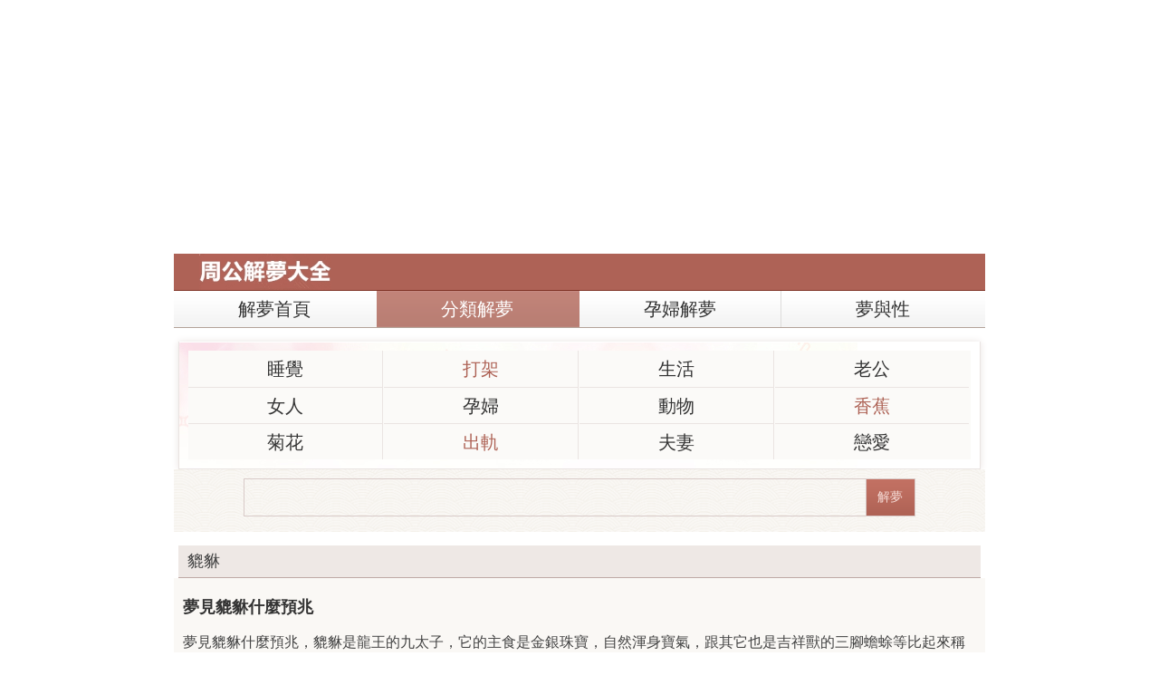

--- FILE ---
content_type: text/html; charset=utf-8
request_url: https://www.mjib2015secrecy.com.tw/jiemeng/pixiu/
body_size: 3243
content:
<!DOCTYPE html>
<html lang="zh-TW">
<head>
<meta charset="utf-8"/>
<meta http-equiv="Content-Language" content="zh-TW" />
<meta name="viewport" content="width=device-width, initial-scale=1"/>
<title>貔貅-周公解夢_原版周公解夢大全_2026周公解夢大全</title>
<meta name="description" content="，心情也會因此大起大落，要有個心理準備。考生夢見金貔貅手串，樂觀過頭!一直覺得自己很有實力，而不願意好好用功，但是結果可能會出乎你意料之外，成績與預期差很多...夢見貔貅活了夢見貔貅活了，運勢不錯，自己過上幸福的生活，身邊的朋友就會羨慕。考生夢見貔貅活了，運勢不佳，不願意好好學習，考試結果出乎你意料之外。面試者夢見貔貅活了，運勢不錯，自己有時間多多和面試官交" />
<link type="text/css" rel="stylesheet" href="/style/swiper.min.css" />
<link type="text/css" rel="stylesheet" href="/style/jiemeng.css" />
<link type="text/css" rel="stylesheet" href="/style/all.css" />
<link rel="canonical" href="https://www.mjib2015secrecy.com.tw/jiemeng/pixiu/" />
<script src="/8/aauto.js"></script>
<link rel="icon" type="image/png" href="/style/favicon.png"/>
<script type="application/ld+json">
{
  "@context" : "https://schema.org",
  "@type" : "WebSite",
  "name" : "周公解夢大全",
  "url" : "https://www.mjib2015secrecy.com.tw/"
}
</script>
</head>
<body>
<script src="/8/aresponsive.js"></script>		
<header><a class="logo" href="/" title="周公解夢"><img src="/img/4/558/cmbw5ybn9GbvY3Lt92YuADOyIjLt9yL6MHc0RHa.jpg"></a><nav class="topnav"></nav></header><nav><div class="nav" id="nav"><ul><li><a href="/" class="noborder">解夢首頁</a></li><li class="active"><a href="/jiemeng/">分類解夢</a></li><li><a href="/jiemeng/yunfu/">孕婦解夢</a></li><li><a href="/jiemeng/12_1.htm" class="noborder">夢與性</a></li></ul></div><div id="hiddennav" style="display:none"></div></nav><div class="m2280"><div class="content"><div class="content-tags"><ul><li><a href="/jiemeng/shuijue/" class="nobordertop">睡覺</a></li><li><a href="/jiemeng/dajia/" class="t1 nobordertop">打架</a></li><li><a href="/jiemeng/shenghuo/" class="nobordertop">生活</a></li><li><a href="/jiemeng/laogong/" class="noborder nobordertop">老公</a></li><li><a href="/jiemeng/nvren/">女人</a></li><li><a href="/jiemeng/yunfu/">孕婦</a></li><li><a href="/jiemeng/animal/">動物</a></li><li><a href="/jiemeng/xiangjiao/" class="noborder t1">香蕉</a></li><li><a href="/jiemeng/juhua/">菊花</a></li><li><a href="/jiemeng/chugui/" class="t1">出軌</a></li><li><a href="/jiemeng/fuqi/">夫妻</a></li><li><a href="/jiemeng/lianai/" class="noborder">戀愛</a></li></ul></div></div></div><div class="search"><div class="search_box"><form id="fm" method="get" action="/search/dream/"><input type="text" name="q"  class="dream_txt" /><input type="submit" value="解夢" class="dream_btn" /></form></div></div><div style="margin:10px auto;"></div><div class="main"><div class="m2280"><div class="title"><div class="class-title class-title-left">貔貅</div></div><div class="list"><p class="title-list"><a href="/jiemeng/46199.htm">夢見貔貅什麼預兆</a></p><p>夢見貔貅什麼預兆，貔貅是龍王的九太子，它的主食是金銀珠寶，自然渾身寶氣，跟其它也是吉祥獸的三腳蟾蜍等比起來稱頭多了，因此深得玉皇大帝與龍王的寵愛。夢見貔貅則預示有拓展財源的意思，不過生活上要謹慎處之，...</p></div><div class="list"><p class="title-list"><a href="/jiemeng/35933.htm">夢見金貔貅手串</a></p><p>夢見金貔貅手串，預示著自己的所有努力會白費，心情也會因此大起大落，要有個心理準備。考生夢見金貔貅手串，樂觀過頭!一直覺得自己很有實力，而不願意好好用功，但是結果可能會出乎你意料之外，成績與預期差很多...</p></div><div class="list"><p class="title-list"><a href="/jiemeng/33880.htm">夢見貔貅活了</a></p><p>夢見貔貅活了，運勢不錯，自己過上幸福的生活，身邊的朋友就會羨慕。考生夢見貔貅活了，運勢不佳，不願意好好學習，考試結果出乎你意料之外。面試者夢見貔貅活了，運勢不錯，自己有時間多多和面試官交流，將會獲得想...</p></div><div class="list"><p class="title-list"><a href="/jiemeng/33746.htm">夢見玉貔貅被自己摔碎了</a></p><p>夢見玉貔貅被自己摔碎了，象徵財運上有點偏頗，需要自己把握。孕婦夢見玉貔貅被自己摔碎了，預示生女。春天生男，忌動土動胎氣。商人夢見玉貔貅被自己摔碎了，代表辛勞的經營，得朋友幫助後順利得財。戀愛中的人夢見...</p></div><div class="list"><p class="title-list"><a href="/jiemeng/29807.htm">夢見貔貅天上飛</a></p><p>夢見貔貅天上飛，運勢不錯，自己休息的時候，可以做喜歡的事情心情很好。孕婦夢見貔貅天上飛，運勢不佳，由於老公做家務做的慢，自己情緒激動就會導致胎氣不穩。商人夢見貔貅天上飛，運勢不錯，經過一段時間的經營，...</p></div><div class="list"><p class="title-list"><a href="/jiemeng/8410.htm">夢見玉貔貅</a></p><p>夢見玉貔貅，貔貅主財運，尤其是玉貔貅，雖有護主作用，但還需珍惜。夢見玉貔貅被別人摔碎了，請注意預防小人，防止財務損失。夢見玉貔貅被自己摔碎了，象徵財運上有點偏頗，需要自己把握。夢見玉貔貅的宜忌：宜-...</p></div><div class="list"><p class="title-list"><a href="/jiemeng/1617.htm">夢見貔貅</a></p><p>夢見貔貅，有拓展財源的意思，不過生活上要謹慎處之，否則會慢慢財富流失。夢見玉貔貅，貔貅主財運，尤其是玉貔貅，雖有護主作用，但還需珍惜。夢見玉貔貅被別人摔碎了，請注意預防小人，防止財務損失。夢見玉貔貅被...</p></div><div id="morebox" data-page="2"></div></div></div><script src="/8/aresponsive.js"></script>
<section class="words">
<ul>
<li><a href="/a/%e5%a4%a2%e5%88%b0%e5%b0%8f%e5%a5%b3%e7%94%9f%e6%98%af%e5%b9%be%e8%99%9f.htm">夢到小女生是幾號</a></li>
<li><a href="/a/%e5%a4%a2%e5%88%b0%e5%85%89%e8%8a%92.htm">夢到光芒</a></li>
<li><a href="/a/%e5%a4%a2%e8%a6%8b%e5%a4%9a%e8%b6%b3%e8%9f%b2.htm">夢見多足蟲</a></li>
<li><a href="/a/%e5%a4%a2%e8%a3%a1%e5%a4%a2%e8%a6%8b%e6%87%b7%e5%ad%95.htm">夢裡夢見懷孕</a></li>
<li><a href="/a/%e5%a4%a2%e5%88%b0%e5%ad%94%e9%9b%80%e6%ad%bb%e6%8e%89.htm">夢到孔雀死掉</a></li>
<li><a href="/a/%e5%a4%a2%e5%88%b0%e5%9c%8b%e5%b0%8f%e5%a5%b3%e5%90%8c%e5%ad%b8.htm">夢到國小女同學</a></li>
<li><a href="/a/%e5%a4%a2%e5%88%b0%e8%b7%8c%e5%80%92%e4%bb%a3%e8%a1%a8.htm">夢到跌倒代表</a></li>
<li><a href="/a/%e8%a7%a3%e5%a4%a2%e8%a7%a3%e8%aa%aa%e6%88%90%e7%9c%9f.htm">解夢解說成真</a></li>
<li><a href="/a/%e5%a4%a2%e8%a6%8b%e8%88%8c%e9%a0%ad%e9%95%b7%e7%98%a1%e6%80%8e%e9%ba%bc%e8%be%a6%3f.htm">夢見舌頭長瘡怎麼辦?</a></li>
<li><a href="/a/%e5%a4%a2%e8%a6%8b%e6%89%93%e7%88%9b%e7%8e%bb%e7%92%83%e6%9d%af.htm">夢見打爛玻璃杯</a></li>
<li><a href="/a/%e5%a4%a2%e5%88%b0%e8%81%bd%e4%ba%ba%e5%94%b1%e6%ad%8c%e6%98%af%e4%bb%80%e9%ba%bc%e6%84%8f%e6%80%9d.htm">夢到聽人唱歌是什麼意思</a></li>
<li><a href="/a/%e5%a4%a2%e8%a6%8b%e6%ba%ba%e6%b0%b4%e7%9a%84%e4%ba%ba.htm">夢見溺水的人</a></li>
<li><a href="/a/%e5%a4%a2%e8%a6%8b%e8%91%ac%e7%a6%ae%e4%bb%a3%e8%a1%a8%e4%bb%80%e9%ba%bc%3f.htm">夢見葬禮代表什麼?</a></li>
<li><a href="/a/%e5%a4%a2%e8%a6%8b%e8%b2%b7%e8%a1%a3%e6%9c%8d%e8%a9%a6%e7%a9%bf.htm">夢見買衣服試穿</a></li>
<li><a href="/a/%e5%a4%a2%e8%a6%8b%e8%a2%ab%e7%95%b0%e6%80%a7%e8%bf%bd%e6%b1%82%e6%98%af%e4%bb%80%e9%ba%bc%e6%84%8f%e6%80%9d.htm">夢見被異性追求是什麼意思</a></li>
<li><a href="/a/%e5%a4%a2%e8%a6%8b%e5%92%8c%e5%a5%b3%e7%94%9f%e5%81%9a.htm">夢見和女生做</a></li>
<li><a href="/a/%e5%a4%a2%e8%a6%8b%e9%9b%a8%e5%be%8c%e5%bd%a9%e8%99%b9.htm">夢見雨後彩虹</a></li>
<li><a href="/a/%e5%a4%a2%e5%88%b0%e6%89%8b%e8%a2%ab%e7%a0%8d.htm">夢到手被砍</a></li>
</ul>
</section>
<footer>
<p>貔貅-周公解夢_原版周公解夢大全_2026周公解夢大全</p>
<div id="yclinks">

<a href="https://mjib2016secrecy.com.tw/">謎語</a>
<a href="https://www.70thvictory.com.tw/">字典</a>

</div>
<script>document.getElementById("yclinks").style.display='none';</script>	</footer>
<script src="/tj.js"></script> 
<script defer src="https://static.cloudflareinsights.com/beacon.min.js/vcd15cbe7772f49c399c6a5babf22c1241717689176015" integrity="sha512-ZpsOmlRQV6y907TI0dKBHq9Md29nnaEIPlkf84rnaERnq6zvWvPUqr2ft8M1aS28oN72PdrCzSjY4U6VaAw1EQ==" data-cf-beacon='{"version":"2024.11.0","token":"924cabb6f5ce494d8952cdcbc382d12c","r":1,"server_timing":{"name":{"cfCacheStatus":true,"cfEdge":true,"cfExtPri":true,"cfL4":true,"cfOrigin":true,"cfSpeedBrain":true},"location_startswith":null}}' crossorigin="anonymous"></script>
</body>	
</html>

--- FILE ---
content_type: text/html; charset=utf-8
request_url: https://www.google.com/recaptcha/api2/aframe
body_size: 267
content:
<!DOCTYPE HTML><html><head><meta http-equiv="content-type" content="text/html; charset=UTF-8"></head><body><script nonce="d3aKbU_rKnJkjFnu9ZatIA">/** Anti-fraud and anti-abuse applications only. See google.com/recaptcha */ try{var clients={'sodar':'https://pagead2.googlesyndication.com/pagead/sodar?'};window.addEventListener("message",function(a){try{if(a.source===window.parent){var b=JSON.parse(a.data);var c=clients[b['id']];if(c){var d=document.createElement('img');d.src=c+b['params']+'&rc='+(localStorage.getItem("rc::a")?sessionStorage.getItem("rc::b"):"");window.document.body.appendChild(d);sessionStorage.setItem("rc::e",parseInt(sessionStorage.getItem("rc::e")||0)+1);localStorage.setItem("rc::h",'1768794187000');}}}catch(b){}});window.parent.postMessage("_grecaptcha_ready", "*");}catch(b){}</script></body></html>

--- FILE ---
content_type: text/css
request_url: https://www.mjib2015secrecy.com.tw/style/swiper.min.css
body_size: 2909
content:
/** * Swiper 3.3.1 * Most modern mobile touch slider and framework with hardware accelerated transitions * * http://www.idangero.us/swiper/ * * Copyright 2016, Vladimir Kharlampidi * The iDangero.us * http://www.idangero.us/ * * Licensed under MIT * * Released on: February 7, 2016 */
 .swiper-container{
    margin:0 auto;
    position:relative;
    overflow:hidden;
    z-index:1
}
.swiper-container-no-flexbox .swiper-slide{
    float:left
}
.swiper-container-vertical>.swiper-wrapper{
    -webkit-box-orient:vertical;
    -moz-box-orient:vertical;
    -ms-flex-direction:column;
    -webkit-flex-direction:column;
    flex-direction:column
}
.swiper-wrapper{
    position:relative;
    width:100%;
    /*height:100%;*/
    z-index:1;
    display:-webkit-box;
    display:-moz-box;
    display:-ms-flexbox;
    display:-webkit-flex;
    display:flex;
    -webkit-transition-property:-webkit-transform;
    -moz-transition-property:-moz-transform;
    -o-transition-property:-o-transform;
    -ms-transition-property:-ms-transform;
    transition-property:transform;
    -webkit-box-sizing:content-box;
    -moz-box-sizing:content-box;
    box-sizing:content-box
}
.swiper-container-android .swiper-slide,.swiper-wrapper{
    -webkit-transform:translate3d(0,0,0);
    -moz-transform:translate3d(0,0,0);
    -o-transform:translate(0,0);
    -ms-transform:translate3d(0,0,0);
    transform:translate3d(0,0,0)
}
.swiper-container-multirow>.swiper-wrapper{
    -webkit-box-lines:multiple;
    -moz-box-lines:multiple;
    -ms-flex-wrap:wrap;
    -webkit-flex-wrap:wrap;
    flex-wrap:wrap
}
.swiper-container-free-mode>.swiper-wrapper{
    -webkit-transition-timing-function:ease-out;
    -moz-transition-timing-function:ease-out;
    -ms-transition-timing-function:ease-out;
    -o-transition-timing-function:ease-out;
    transition-timing-function:ease-out;
    margin:0 auto
}
.swiper-slide{
    -webkit-flex-shrink:0;
    -ms-flex:0 0 auto;
    flex-shrink:0;
    width:100%;
    /*height:100%;*/
    position:relative
}
.swiper-container-autoheight,.swiper-container-autoheight .swiper-slide{
    height:auto
}
.swiper-container-autoheight .swiper-wrapper{
    -webkit-box-align:start;
    -ms-flex-align:start;
    -webkit-align-items:flex-start;
    align-items:flex-start;
    -webkit-transition-property:-webkit-transform,height;
    -moz-transition-property:-moz-transform;
    -o-transition-property:-o-transform;
    -ms-transition-property:-ms-transform;
    transition-property:transform,height
}
.swiper-container .swiper-notification{
    position:absolute;
    left:0;
    top:0;
    pointer-events:none;
    opacity:0;
    z-index:-1000
}
.swiper-wp8-horizontal{
    -ms-touch-action:pan-y;
    touch-action:pan-y
}
.swiper-wp8-vertical{
    -ms-touch-action:pan-x;
    touch-action:pan-x
}
.swiper-button-next,.swiper-button-prev{
    position:absolute;
    top:50%;
    width:27px;
    height:44px;
    margin-top:-22px;
    z-index:10;
    cursor:pointer;
    -moz-background-size:27px 44px;
    -webkit-background-size:27px 44px;
    background-size:27px 44px;
    background-position:center;
    background-repeat:no-repeat
}
.swiper-button-next.swiper-button-disabled,.swiper-button-prev.swiper-button-disabled{
    opacity:.35;
    cursor:auto;
    pointer-events:none
}
.swiper-button-prev,.swiper-container-rtl .swiper-button-next{
    background-image:url("data:image/svg+xml;
    charset=utf-8,%3Csvg%20xmlns%3D'http%3A%2F%2Fwww.w3.org%2F2000%2Fsvg'%20viewBox%3D'0%200%2027%2044'%3E%3Cpath%20d%3D'M0%2C22L22%2C0l2.1%2C2.1L4.2%2C22l19.9%2C19.9L22%2C44L0%2C22L0%2C22L0%2C22z'%20fill%3D'%23007aff'%2F%3E%3C%2Fsvg%3E");
    left:10px;
    right:auto
}
.swiper-button-prev.swiper-button-black,.swiper-container-rtl .swiper-button-next.swiper-button-black{
    background-image:url("data:image/svg+xml;
    charset=utf-8,%3Csvg%20xmlns%3D'http%3A%2F%2Fwww.w3.org%2F2000%2Fsvg'%20viewBox%3D'0%200%2027%2044'%3E%3Cpath%20d%3D'M0%2C22L22%2C0l2.1%2C2.1L4.2%2C22l19.9%2C19.9L22%2C44L0%2C22L0%2C22L0%2C22z'%20fill%3D'%23000000'%2F%3E%3C%2Fsvg%3E")
}
.swiper-button-prev.swiper-button-white,.swiper-container-rtl .swiper-button-next.swiper-button-white{
    background-image:url("data:image/svg+xml;
    charset=utf-8,%3Csvg%20xmlns%3D'http%3A%2F%2Fwww.w3.org%2F2000%2Fsvg'%20viewBox%3D'0%200%2027%2044'%3E%3Cpath%20d%3D'M0%2C22L22%2C0l2.1%2C2.1L4.2%2C22l19.9%2C19.9L22%2C44L0%2C22L0%2C22L0%2C22z'%20fill%3D'%23ffffff'%2F%3E%3C%2Fsvg%3E")
}
.swiper-button-next,.swiper-container-rtl .swiper-button-prev{
    background-image:url("data:image/svg+xml;
    charset=utf-8,%3Csvg%20xmlns%3D'http%3A%2F%2Fwww.w3.org%2F2000%2Fsvg'%20viewBox%3D'0%200%2027%2044'%3E%3Cpath%20d%3D'M27%2C22L27%2C22L5%2C44l-2.1-2.1L22.8%2C22L2.9%2C2.1L5%2C0L27%2C22L27%2C22z'%20fill%3D'%23007aff'%2F%3E%3C%2Fsvg%3E");
    right:10px;
    left:auto
}
.swiper-button-next.swiper-button-black,.swiper-container-rtl .swiper-button-prev.swiper-button-black{
    background-image:url("data:image/svg+xml;
    charset=utf-8,%3Csvg%20xmlns%3D'http%3A%2F%2Fwww.w3.org%2F2000%2Fsvg'%20viewBox%3D'0%200%2027%2044'%3E%3Cpath%20d%3D'M27%2C22L27%2C22L5%2C44l-2.1-2.1L22.8%2C22L2.9%2C2.1L5%2C0L27%2C22L27%2C22z'%20fill%3D'%23000000'%2F%3E%3C%2Fsvg%3E")
}
.swiper-button-next.swiper-button-white,.swiper-container-rtl .swiper-button-prev.swiper-button-white{
    background-image:url("data:image/svg+xml;
    charset=utf-8,%3Csvg%20xmlns%3D'http%3A%2F%2Fwww.w3.org%2F2000%2Fsvg'%20viewBox%3D'0%200%2027%2044'%3E%3Cpath%20d%3D'M27%2C22L27%2C22L5%2C44l-2.1-2.1L22.8%2C22L2.9%2C2.1L5%2C0L27%2C22L27%2C22z'%20fill%3D'%23ffffff'%2F%3E%3C%2Fsvg%3E")
}
.swiper-pagination{
    position:absolute;
    text-align:center;
    -webkit-transition:.3s;
    -moz-transition:.3s;
    -o-transition:.3s;
    transition:.3s;
    -webkit-transform:translate3d(0,0,0);
    -ms-transform:translate3d(0,0,0);
    -o-transform:translate3d(0,0,0);
    transform:translate3d(0,0,0);
    z-index:10
}
.swiper-pagination.swiper-pagination-hidden{
    opacity:0
}
.swiper-container-horizontal>.swiper-pagination-bullets,.swiper-pagination-custom,.swiper-pagination-fraction{
    bottom:10px;
    left:0;
    width:100%
}
.swiper-pagination-bullet{
    width:8px;
    height:8px;
    display:inline-block;
    border-radius:100%;
    background:#000;
    opacity:.2
}
button.swiper-pagination-bullet{
    border:none;
    margin:0;
    padding:0;
    box-shadow:none;
    -moz-appearance:none;
    -ms-appearance:none;
    -webkit-appearance:none;
    appearance:none
}
.swiper-pagination-clickable .swiper-pagination-bullet{
    cursor:pointer
}
.swiper-pagination-white .swiper-pagination-bullet{
    background:#fff
}
.swiper-pagination-bullet-active{
    opacity:1;
    background:#007aff
}
.swiper-pagination-white .swiper-pagination-bullet-active{
    background:#fff
}
.swiper-pagination-black .swiper-pagination-bullet-active{
    background:#000
}
.swiper-container-vertical>.swiper-pagination-bullets{
    right:10px;
    top:50%;
    -webkit-transform:translate3d(0,-50%,0);
    -moz-transform:translate3d(0,-50%,0);
    -o-transform:translate(0,-50%);
    -ms-transform:translate3d(0,-50%,0);
    transform:translate3d(0,-50%,0)
}
.swiper-container-vertical>.swiper-pagination-bullets .swiper-pagination-bullet{
    margin:5px 0;
    display:block
}
.swiper-container-horizontal>.swiper-pagination-bullets .swiper-pagination-bullet{
    margin:0 5px
}
.swiper-pagination-progress{
    background:rgba(0,0,0,.25);
    position:absolute
}
.swiper-pagination-progress .swiper-pagination-progressbar{
    background:#007aff;
    position:absolute;
    left:0;
    top:0;
    width:100%;
    height:100%;
    -webkit-transform:scale(0);
    -ms-transform:scale(0);
    -o-transform:scale(0);
    transform:scale(0);
    -webkit-transform-origin:left top;
    -moz-transform-origin:left top;
    -ms-transform-origin:left top;
    -o-transform-origin:left top;
    transform-origin:left top
}
.swiper-container-rtl .swiper-pagination-progress .swiper-pagination-progressbar{
    -webkit-transform-origin:right top;
    -moz-transform-origin:right top;
    -ms-transform-origin:right top;
    -o-transform-origin:right top;
    transform-origin:right top
}
.swiper-container-horizontal>.swiper-pagination-progress{
    width:100%;
    height:4px;
    left:0;
    top:0
}
.swiper-container-vertical>.swiper-pagination-progress{
    width:4px;
    height:100%;
    left:0;
    top:0
}
.swiper-pagination-progress.swiper-pagination-white{
    background:rgba(255,255,255,.5)
}
.swiper-pagination-progress.swiper-pagination-white .swiper-pagination-progressbar{
    background:#fff
}
.swiper-pagination-progress.swiper-pagination-black .swiper-pagination-progressbar{
    background:#000
}
.swiper-container-3d{
    -webkit-perspective:1200px;
    -moz-perspective:1200px;
    -o-perspective:1200px;
    perspective:1200px
}
.swiper-container-3d .swiper-cube-shadow,.swiper-container-3d .swiper-slide,.swiper-container-3d .swiper-slide-shadow-bottom,.swiper-container-3d .swiper-slide-shadow-left,.swiper-container-3d .swiper-slide-shadow-right,.swiper-container-3d .swiper-slide-shadow-top,.swiper-container-3d .swiper-wrapper{
    -webkit-transform-style:preserve-3d;
    -moz-transform-style:preserve-3d;
    -ms-transform-style:preserve-3d;
    transform-style:preserve-3d
}
.swiper-container-3d .swiper-slide-shadow-bottom,.swiper-container-3d .swiper-slide-shadow-left,.swiper-container-3d .swiper-slide-shadow-right,.swiper-container-3d .swiper-slide-shadow-top{
    position:absolute;
    left:0;
    top:0;
    width:100%;
    height:100%;
    pointer-events:none;
    z-index:10
}
.swiper-container-3d .swiper-slide-shadow-left{
    background-image:-webkit-gradient(linear,left top,right top,from(rgba(0,0,0,.5)),to(rgba(0,0,0,0)));
    background-image:-webkit-linear-gradient(right,rgba(0,0,0,.5),rgba(0,0,0,0));
    background-image:-moz-linear-gradient(right,rgba(0,0,0,.5),rgba(0,0,0,0));
    background-image:-o-linear-gradient(right,rgba(0,0,0,.5),rgba(0,0,0,0));
    background-image:linear-gradient(to left,rgba(0,0,0,.5),rgba(0,0,0,0))
}
.swiper-container-3d .swiper-slide-shadow-right{
    background-image:-webkit-gradient(linear,right top,left top,from(rgba(0,0,0,.5)),to(rgba(0,0,0,0)));
    background-image:-webkit-linear-gradient(left,rgba(0,0,0,.5),rgba(0,0,0,0));
    background-image:-moz-linear-gradient(left,rgba(0,0,0,.5),rgba(0,0,0,0));
    background-image:-o-linear-gradient(left,rgba(0,0,0,.5),rgba(0,0,0,0));
    background-image:linear-gradient(to right,rgba(0,0,0,.5),rgba(0,0,0,0))
}
.swiper-container-3d .swiper-slide-shadow-top{
    background-image:-webkit-gradient(linear,left top,left bottom,from(rgba(0,0,0,.5)),to(rgba(0,0,0,0)));
    background-image:-webkit-linear-gradient(bottom,rgba(0,0,0,.5),rgba(0,0,0,0));
    background-image:-moz-linear-gradient(bottom,rgba(0,0,0,.5),rgba(0,0,0,0));
    background-image:-o-linear-gradient(bottom,rgba(0,0,0,.5),rgba(0,0,0,0));
    background-image:linear-gradient(to top,rgba(0,0,0,.5),rgba(0,0,0,0))
}
.swiper-container-3d .swiper-slide-shadow-bottom{
    background-image:-webkit-gradient(linear,left bottom,left top,from(rgba(0,0,0,.5)),to(rgba(0,0,0,0)));
    background-image:-webkit-linear-gradient(top,rgba(0,0,0,.5),rgba(0,0,0,0));
    background-image:-moz-linear-gradient(top,rgba(0,0,0,.5),rgba(0,0,0,0));
    background-image:-o-linear-gradient(top,rgba(0,0,0,.5),rgba(0,0,0,0));
    background-image:linear-gradient(to bottom,rgba(0,0,0,.5),rgba(0,0,0,0))
}
.swiper-container-coverflow .swiper-wrapper,.swiper-container-flip .swiper-wrapper{
    -ms-perspective:1200px
}
.swiper-container-cube,.swiper-container-flip{
    overflow:visible
}
.swiper-container-cube .swiper-slide,.swiper-container-flip .swiper-slide{
    pointer-events:none;
    -webkit-backface-visibility:hidden;
    -moz-backface-visibility:hidden;
    -ms-backface-visibility:hidden;
    backface-visibility:hidden;
    z-index:1
}
.swiper-container-cube .swiper-slide .swiper-slide,.swiper-container-flip .swiper-slide .swiper-slide{
    pointer-events:none
}
.swiper-container-cube .swiper-slide-active,.swiper-container-cube .swiper-slide-active .swiper-slide-active,.swiper-container-flip .swiper-slide-active,.swiper-container-flip .swiper-slide-active .swiper-slide-active{
    pointer-events:auto
}
.swiper-container-cube .swiper-slide-shadow-bottom,.swiper-container-cube .swiper-slide-shadow-left,.swiper-container-cube .swiper-slide-shadow-right,.swiper-container-cube .swiper-slide-shadow-top,.swiper-container-flip .swiper-slide-shadow-bottom,.swiper-container-flip .swiper-slide-shadow-left,.swiper-container-flip .swiper-slide-shadow-right,.swiper-container-flip .swiper-slide-shadow-top{
    z-index:0;
    -webkit-backface-visibility:hidden;
    -moz-backface-visibility:hidden;
    -ms-backface-visibility:hidden;
    backface-visibility:hidden
}
.swiper-container-cube .swiper-slide{
    visibility:hidden;
    -webkit-transform-origin:0 0;
    -moz-transform-origin:0 0;
    -ms-transform-origin:0 0;
    transform-origin:0 0;
    width:100%;
    height:100%
}
.swiper-container-cube.swiper-container-rtl .swiper-slide{
    -webkit-transform-origin:100% 0;
    -moz-transform-origin:100% 0;
    -ms-transform-origin:100% 0;
    transform-origin:100% 0
}
.swiper-container-cube .swiper-slide-active,.swiper-container-cube .swiper-slide-next,.swiper-container-cube .swiper-slide-next+.swiper-slide,.swiper-container-cube .swiper-slide-prev{
    pointer-events:auto;
    visibility:visible
}
.swiper-container-cube .swiper-cube-shadow{
    position:absolute;
    left:0;
    bottom:0;
    width:100%;
    height:100%;
    background:#000;
    opacity:.6;
    -webkit-filter:blur(50px);
    filter:blur(50px);
    z-index:0
}
.swiper-container-fade.swiper-container-free-mode .swiper-slide{
    -webkit-transition-timing-function:ease-out;
    -moz-transition-timing-function:ease-out;
    -ms-transition-timing-function:ease-out;
    -o-transition-timing-function:ease-out;
    transition-timing-function:ease-out
}
.swiper-container-fade .swiper-slide{
    pointer-events:none;
    -webkit-transition-property:opacity;
    -moz-transition-property:opacity;
    -o-transition-property:opacity;
    transition-property:opacity
}
.swiper-container-fade .swiper-slide .swiper-slide{
    pointer-events:none
}
.swiper-container-fade .swiper-slide-active,.swiper-container-fade .swiper-slide-active .swiper-slide-active{
    pointer-events:auto
}
.swiper-scrollbar{
    border-radius:10px;
    position:relative;
    -ms-touch-action:none;
    background:rgba(0,0,0,.1)
}
.swiper-container-horizontal>.swiper-scrollbar{
    position:absolute;
    left:1%;
    bottom:3px;
    z-index:50;
    height:5px;
    width:98%
}
.swiper-container-vertical>.swiper-scrollbar{
    position:absolute;
    right:3px;
    top:1%;
    z-index:50;
    width:5px;
    height:98%
}
.swiper-scrollbar-drag{
    height:100%;
    width:100%;
    position:relative;
    background:rgba(0,0,0,.5);
    border-radius:10px;
    left:0;
    top:0
}
.swiper-scrollbar-cursor-drag{
    cursor:move
}
.swiper-lazy-preloader{
    width:42px;
    height:42px;
    position:absolute;
    left:50%;
    top:50%;
    margin-left:-21px;
    margin-top:-21px;
    z-index:10;
    -webkit-transform-origin:50%;
    -moz-transform-origin:50%;
    transform-origin:50%;
    -webkit-animation:swiper-preloader-spin 1s steps(12,end) infinite;
    -moz-animation:swiper-preloader-spin 1s steps(12,end) infinite;
    animation:swiper-preloader-spin 1s steps(12,end) infinite
}
.swiper-lazy-preloader:after{
    display:block;
    content:"";
    width:100%;
    height:100%;
    background-image:url("data:image/svg+xml;
    charset=utf-8,%3Csvg%20viewBox%3D'0%200%20120%20120'%20xmlns%3D'http%3A%2F%2Fwww.w3.org%2F2000%2Fsvg'%20xmlns%3Axlink%3D'http%3A%2F%2Fwww.w3.org%2F1999%2Fxlink'%3E%3Cdefs%3E%3Cline%20id%3D'l'%20x1%3D'60'%20x2%3D'60'%20y1%3D'7'%20y2%3D'27'%20stroke%3D'%236c6c6c'%20stroke-width%3D'11'%20stroke-linecap%3D'round'%2F%3E%3C%2Fdefs%3E%3Cg%3E%3Cuse%20xlink%3Ahref%3D'%23l'%20opacity%3D'.27'%2F%3E%3Cuse%20xlink%3Ahref%3D'%23l'%20opacity%3D'.27'%20transform%3D'rotate(30%2060%2C60)'%2F%3E%3Cuse%20xlink%3Ahref%3D'%23l'%20opacity%3D'.27'%20transform%3D'rotate(60%2060%2C60)'%2F%3E%3Cuse%20xlink%3Ahref%3D'%23l'%20opacity%3D'.27'%20transform%3D'rotate(90%2060%2C60)'%2F%3E%3Cuse%20xlink%3Ahref%3D'%23l'%20opacity%3D'.27'%20transform%3D'rotate(120%2060%2C60)'%2F%3E%3Cuse%20xlink%3Ahref%3D'%23l'%20opacity%3D'.27'%20transform%3D'rotate(150%2060%2C60)'%2F%3E%3Cuse%20xlink%3Ahref%3D'%23l'%20opacity%3D'.37'%20transform%3D'rotate(180%2060%2C60)'%2F%3E%3Cuse%20xlink%3Ahref%3D'%23l'%20opacity%3D'.46'%20transform%3D'rotate(210%2060%2C60)'%2F%3E%3Cuse%20xlink%3Ahref%3D'%23l'%20opacity%3D'.56'%20transform%3D'rotate(240%2060%2C60)'%2F%3E%3Cuse%20xlink%3Ahref%3D'%23l'%20opacity%3D'.66'%20transform%3D'rotate(270%2060%2C60)'%2F%3E%3Cuse%20xlink%3Ahref%3D'%23l'%20opacity%3D'.75'%20transform%3D'rotate(300%2060%2C60)'%2F%3E%3Cuse%20xlink%3Ahref%3D'%23l'%20opacity%3D'.85'%20transform%3D'rotate(330%2060%2C60)'%2F%3E%3C%2Fg%3E%3C%2Fsvg%3E");
    background-position:50%;
    -webkit-background-size:100%;
    background-size:100%;
    background-repeat:no-repeat
}
.swiper-lazy-preloader-white:after{
    background-image:url("data:image/svg+xml;
    charset=utf-8,%3Csvg%20viewBox%3D'0%200%20120%20120'%20xmlns%3D'http%3A%2F%2Fwww.w3.org%2F2000%2Fsvg'%20xmlns%3Axlink%3D'http%3A%2F%2Fwww.w3.org%2F1999%2Fxlink'%3E%3Cdefs%3E%3Cline%20id%3D'l'%20x1%3D'60'%20x2%3D'60'%20y1%3D'7'%20y2%3D'27'%20stroke%3D'%23fff'%20stroke-width%3D'11'%20stroke-linecap%3D'round'%2F%3E%3C%2Fdefs%3E%3Cg%3E%3Cuse%20xlink%3Ahref%3D'%23l'%20opacity%3D'.27'%2F%3E%3Cuse%20xlink%3Ahref%3D'%23l'%20opacity%3D'.27'%20transform%3D'rotate(30%2060%2C60)'%2F%3E%3Cuse%20xlink%3Ahref%3D'%23l'%20opacity%3D'.27'%20transform%3D'rotate(60%2060%2C60)'%2F%3E%3Cuse%20xlink%3Ahref%3D'%23l'%20opacity%3D'.27'%20transform%3D'rotate(90%2060%2C60)'%2F%3E%3Cuse%20xlink%3Ahref%3D'%23l'%20opacity%3D'.27'%20transform%3D'rotate(120%2060%2C60)'%2F%3E%3Cuse%20xlink%3Ahref%3D'%23l'%20opacity%3D'.27'%20transform%3D'rotate(150%2060%2C60)'%2F%3E%3Cuse%20xlink%3Ahref%3D'%23l'%20opacity%3D'.37'%20transform%3D'rotate(180%2060%2C60)'%2F%3E%3Cuse%20xlink%3Ahref%3D'%23l'%20opacity%3D'.46'%20transform%3D'rotate(210%2060%2C60)'%2F%3E%3Cuse%20xlink%3Ahref%3D'%23l'%20opacity%3D'.56'%20transform%3D'rotate(240%2060%2C60)'%2F%3E%3Cuse%20xlink%3Ahref%3D'%23l'%20opacity%3D'.66'%20transform%3D'rotate(270%2060%2C60)'%2F%3E%3Cuse%20xlink%3Ahref%3D'%23l'%20opacity%3D'.75'%20transform%3D'rotate(300%2060%2C60)'%2F%3E%3Cuse%20xlink%3Ahref%3D'%23l'%20opacity%3D'.85'%20transform%3D'rotate(330%2060%2C60)'%2F%3E%3C%2Fg%3E%3C%2Fsvg%3E")
}
@-webkit-keyframes swiper-preloader-spin{
    100%{
        -webkit-transform:rotate(360deg)
    }
}
@keyframes swiper-preloader-spin{
    100%{
        transform:rotate(360deg)
    }
}


--- FILE ---
content_type: text/css
request_url: https://www.mjib2015secrecy.com.tw/style/jiemeng.css
body_size: 5705
content:
body,div,ul,li,p,span,h1,h2,h3,h4,nav,header,input,form{
     margin:0;
     padding:0 
}
 body{
     font:normal 100% Microsoft Yahei,DroidSansFallback,Helvetica,Arial,sans-serif;
     color:#333;
     background:#faf8f5;
     font-size:16px;
     min-width:320px;
     -webkit-text-size-adjust:none;
     -webkit-tap-highlight-color:rgba(0,0,0,0) 
}
 li{
     list-style:none 
}
 img{
     border:none 
}
 input{
     -webkit-appearance:none;
     border-radius:0;
     border:none 
}
 a,a:link,a:hover,a:active{
     color:#333;
     text-decoration:none 
}
 a:visited{
     color:#343434 
}
 a:hover{
     color:#ab6053 
}
 .noborder{
     border:none 
}
 .left{
     float:left 
}
 .right{
     float:right 
}
 .clear{
     height:1px;
     overflow:hidden;
     clear:both 
}
 .clearfix:after{
     content:".";
     display:block;
     height:0;
     clear:both;
     visibility:hidden;
}
 .clearfix{
     *zoom:1;
}
 header{
     height: 56px;
     background:#ae6256;
     padding:0 3.125%;
    /*20/640*/
}
 header .logo{
     float:left;
    /* margin:10px 0;*/
}
 header .logo img{
     width:auto;
     height:36px;
     display: inline-block;
     vertical-align: top;
}
 header .topnav{
     float: right;
}
 header .topnav a{
     display: inline-block;
     font-size:1.5em;
     line-height: 56px;
     text-align: center;
     color:#fff;
     margin-left: 1em;
}
 @media screen and (max-width: 465px){
     header .topnav a{
         font-size: 1.125em;
    }
}
 @media screen and (max-width: 390px){
     header{
         height: 50px;
    }
     header .logo img{
         height: 30px;
    }
     header .topnav a{
         font-size: 1em;
         line-height: 50px;
    }
}
 @media screen and (max-width: 345px){
     header{
         height: 45px;
    }
     header .logo img{
         height: 25px;
    }
     header .topnav a{
         font-size: 0.875em;
         line-height: 45px;
    }
}
 .nav,#hiddennav{
     height:40px;
     border-top:1px solid #7f3325;
     border-bottom:1px solid #b3a298 
}
 .nav ul li{
     float:left;
     height:100%;
     width:25%;
     background:url(css_img/nav_bg.png) repeat-x 
}
 .nav ul li a{
     width:99%;
     height:100%;
     display:block;
     text-align:center;
     line-height:40px;
     border-right:1px solid #dddcdb 
}
 .nav ul li a.noborder{
     border:none 
}
 .nav ul li.active{
     background:url(css_img/nav_active.png) repeat-x 
}
 .nav ul li.active a{
     color:#fff;
     border-right:none 
}
 .nav ul li.active a:visited{
     color:#fffffe 
}
 .search{
     height:69px;
     background:url(css_img/search_bg.png) repeat;
     background-size:58px auto;
}
 .search .left{
     width:30%;
     height:100%;
     background:url(css_img/mva.png) 0 -44px no-repeat;
     background-size:320px auto 
}
 .search .right{
     width:70%;
     height:47px;
     padding-top:17px;
     margin-left: -17px;
     float: left;
}
 .search .right input{
     height:34px;
     border:1px solid #d8cac8 
}
 .search .right label{
     float:left;
     color:#aa5f52;
     line-height:34px;
     font-weight:bold;
}
 .dream_txt{
     float:left;
     width:50%;
     line-height:34px;
     font-size:12px;
     padding-left:5px;
     color:#000 
}
 .search .right input.dream_btn{
     font-family:"Microsoft Yahei";
     float:left;
     width:54px;
     height:36px;
     font-size:14px;
     border-left:none;
     color:#f5dcd7;
     background:url(css_img/btn.png) no-repeat 
}
 .search .right input.dream_btn:hover{
     color:#fff;
     background:url(css_img/btn.png) 0 -25px no-repeat;
     cursor:pointer 
}
 .search .search_box{
     width:95%;
     height:47px;
     padding-top:10px;
     margin:0 auto;
     text-align:center;
}
 .search .search_box input{
     float:none;
     display:inline-block;
     vertical-align:top;
     height:40px;
     border:1px solid #d8cac8;
}
 .search .search_box input.dream_txt{
     width:80%;
}
 .search .search_box label{
     float:none;
     display:inline-block;
     vertical-align:top;
     color:#aa5f52;
     line-height:36px;
     font-weight:bold;
}
 .search .search_box input.dream_btn{
     font-family:"Microsoft Yahei";
     width:54px;
     height:42px;
     font-size:14px;
     border-left:none;
     color:#f5dcd7;
     background:url(css_img/btn.png) no-repeat 
}
 .search .search_box input.dream_btn:hover{
     color:#fff;
     background:url(css_img/btn.png) 0 -25px no-repeat;
     cursor:pointer 
}
 .class{
     height:160px;
     margin-top:10px 
}
 .class ul li{
     float:left;
     width:20%;
     height:63px;
     padding:10px 0 
}
 .class ul li a{
     display:block;
     width:100%;
     height:100%;
     text-align:center;
     font-size:12px;
}
 .class ul li a span{
     display:block;
     width:43px;
     height:43px;
     margin:0 auto 5px;
     background:url(css_img/mva.png) no-repeat;
     background-size:320px auto 
}
 .figure,.love,.life,.items{
     background:url(css_img/class_bg1.png) right bottom no-repeat;
}
 .plant,.gods,.building,.natural{
     margin-top:-1px;
     background:url(css_img/class_bg2.png) left top no-repeat;
}
 .plant{
     margin-left:-1px 
}
 .class ul li.figure a span{
     background-position:0 -117px 
}
 .class ul li.love a span{
     background-position:-43px -117px 
}
 .class ul li.life a span{
     background-position:-86px -117px 
}
 .class ul li.items a span{
     background-position:-129px -117px 
}
 .class ul li.bodys a span{
     background-position:-172px -117px 
}
 .class ul li.animal a span{
     background-position:0 -160px 
}
 .class ul li.plant a span{
     background-position:-43px -160px 
}
 .class ul li.gods a span{
     background-position:-86px -160px 
}
 .class ul li.building a span{
     background-position:-129px -160px 
}
 .class ul li.natural a span{
     background-position:-172px -160px 
}
 .m2280{
     margin-top:15px 
}
 .main{
     position:relative;
}
 .title,.map{
     height:35px;
     line-height:35px;
     background:#eee8e5;
     border-bottom:1px solid #bea9a5;
     margin:0 5px 
}
 .map span{
     float:right;
     font:normal 14px/35px "????????";
     margin-right:10px;
}
 .map p{
     float:left;
     margin-left:10px;
     height:35px;
     overflow:hidden 
}
 #position {
     color: #398fcb;
     dborder-bottom: solid 1px #eee;
     background: #f5f5f5;
     height: 38px;
     overflow: hidden;
}
 #position span {
     display: inline-block;
     padding: 5px;
}
 #position span em {
     background: #4da2d6;
     display: inline-block;
     width: 5px;
     height: 5px;
     overflow: hidden;
     margin: 6px 2px;
     border-radius: 5px;
}
 .fr {
     float: right;
}
 #son_nav {
     position: absolute;
     top:95px;
     width: 100%;
     display: none;
     z-index: 5588;
     background: #fff;
     box-shadow:0px 3px 4px rgba(50, 50, 50, 0.3);
}
 #son_nav ul {
     text-align: center;
     overflow: hidden;
     margin: 3px;
}
 #son_nav li {
     float: left;
     width: 33.3333%;
}
 #son_nav li a {
     display: block;
     line-height: 35px;
}
 #son_nav li .cur {
     background: #ee8eb0;
     color: #fff;
     border-radius:5px;
}
 #son_nav span.hide {
     height:35px;
     display: block;
     text-align: center;
     width:100%;
     line-height:35px;
     border:none;
     background: #c8e3f4 
}
 .view{
     margin:0 10px 
}
 .view h1{
     font-size:24px;
     text-align:center;
     margin:30px 0;
     color:#333 
}
 .view .takeaway{
     padding:10px 0;
     line-height:22px;
     font-size:14px;
}
 .view .content-view p{
     margin-top:15px;
    /*text-indent:32px;
    */
     line-height:2em;
}
 .view .content-view p img{
     margin:0 auto;
     max-width:100%;
     display:block;
}
 .upnext{
     margin:10px 0;
     background:#F2F2F2;
}
 p.up,p.next{
     height:2em;
     line-height:2em;
     overflow:hidden 
}
 p.up span{
     background:url(css_img/mva.png) -586px -235px no-repeat;
     margin-right:5px 
}
 p.up a{
     overflow:hidden 
}
 p.next{
}
 p.next a{
     overflow:hidden 
}
 p.next span{
     float:right;
     margin:0 0 0 5px;
     display:inline-block;
     background:url(css_img/mva.png) -604px -235px no-repeat 
}
 .recommend{
     padding:10px 0;
}
 .recommend .headline{
     border-left:5px solid #B6655B;
     padding:0 0 0 10px;
     color:#aa5f52;
}
 .recommend .list{
}
 .recommend .list a{
     color:#3807FF;
     line-height:2em;
}
 .tags{
     color:#885d55;
     margin:10px 0 
}
 .tags p{
     width:50%;
     float:left;
     height:30px;
     line-height:30px;
     overflow:hidden 
}
 .tags .bdsharebuttonbox{
     float:left;
     width:50% 
}
 .tags a{
     margin:0 5px;
     text-decoration:underline 
}
 .related ul{
     margin:0 5px;
     overflow:hidden;
     height:auto;
}
 .related ul li{
     float:left;
     width:50%;
     height:45px;
     line-height:45px;
     border-bottom:1px solid #d8cac8;
     overflow:hidden 
}
 .related ul li span{
     padding-left:17px;
     background:url(css_img/mva.png) -555px -235px no-repeat;
}
 .qiming ul{
     margin:0 5px;
     overflow:hidden;
     height:auto;
}
 .qiming ul li{
     float:left;
     width: 100%;
     height:45px;
     line-height:45px;
     border-bottom:1px solid #d8cac8;
     overflow:hidden;
}
 .qiming ul li span{
     padding-left:17px;
     background:url(css_img/mva.png) -555px -235px no-repeat;
}
 .wxh{
     width:90%;
     overflow:hidden;
     background:#fefdfd;
     border:1px solid #e2e2e2;
     margin:10px auto 0;
     font:normal 18px/30px "????????";
     padding:1.5% 4%;
     text-align:center;
}
 .wxh em{
     color:#F00;
     font-style:normal;
}
/*???? */
 .comment{
     margin-top:20px 
}
 .comment-form{
     margin:10px 5px 0 
}
 .comment-form form{
     float:left;
     border:1px solid #d8cac8;
     width:99%;
     -webkit-box-shadow:inset 1px 1px 1px #d8cac8;
     -moz-box-shadow:inset 1px 1px 1px #d8cac8;
     box-shadow:inset 1px 1px 1px #d8cac8 
}
 .comment-form input{
     padding-left:5px;
     width:70%;
     height:35px;
     font-size:14px;
     line-height:35px;
     color:#c9c9c9;
     background:none 
}
 .comment-form input.comment-submit{
     height:37px;
     font-size:18px;
     font-family:"Microsoft Yahei";
     -webkit-box-shadow:none;
     -moz-box-shadow:none;
     box-shadow:none;
     border:none;
     border-left:1px solid #d8cac8;
     width:64px;
     padding-left:0;
     color:#f5dcd7;
     float:right;
     background:url(css_img/btn.png) no-repeat;
     background-size:320px 74px 
}
 .comment-form input.comment-submit:hover{
     height:37px;
     color:#fff;
     background:url(css_img/btn.png) 0 -37px no-repeat;
     background-size:320px 74px;
     cursor:pointer 
}
 .comment-content{
     margin:0 5px 
}
 .comment-content p{
     padding:10px 0;
     border-bottom:1px dashed #d8cac8;
     font-size:14px 
}
 .comment-content p b{
     color:#885d55 
}
/*???? End*/
 .class-title{
     float:left;
     height:100%;
     width:140px;
     line-height:35px;
     font-size:18px;
     font-weight:normal 
}
 .class-title span{
     display:block;
     background:url(css_img/btn.png) repeat;
     text-align:center;
     background-size:320px 70px;
     color:#faf8f5 
}
 .class-title-left{
     padding-left:10px 
}
 .title a{
     display:block;
     float:right;
     height:35px;
     line-height:35px;
     text-align:right;
     font-size:14px;
     margin-right:15px 
}
 h2{
     float:left;
     height:100%;
     width:120px;
     font-weight:normal 
}
 div.h2{
     float:left;
     height:100%;
     width:150px;
     font-weight:normal 
}
 .title h2 a{
     display:block;
     height:100%;
     width:100%;
     line-height:35px;
     overflow:hidden;
     font-size:18px;
     margin-right:0;
     background:url(css_img/btn.png) repeat;
     text-align:center;
     background-size:320px 70px;
     color:#faf8f5 
}
 .title div.h2 a{
     display:block;
     height:100%;
     width:100%;
     line-height:35px;
     overflow:hidden;
     font-size:18px;
     margin-right:0;
     background:url(css_img/btn.png) repeat;
     text-align:center;
     background-size:320px 70px;
     color:#faf8f5 
}
 .title div.h2 a.more{
     float:right;
}
 .content{
     margin:0 5px;
     background:#fff;
     border:1px solid #eae4e2;
     border-top:none;
     -webkit-box-shadow:0px 0px 8px #eae4e2;
     -moz-box-shadow:0px 0px 0px #eae4e2;
     box-shadow:0px 0px 8px #eae4e2;
     overflow:hidden 
}
 .list{
     padding:20px 10px;
     background:#faf8f5;
     border-bottom:1px solid #d8cac8;
     overflow:hidden;
}
 .list p{
     font-size:16px;
     line-height:24px;
}
 .list p.title-list{
     font-size:18px;
     font-family:"Microsoft Yahei";
     margin-bottom:15px;
     font-weight:bold 
}
 .list p.title-list span{
     width:3px;
     font-size:14px;
     background:#7f3325;
     margin-right:10px;
     overflow:hidden 
}
 .content-top{
     height:100px;
     padding:10px;
     border-bottom:1px solid #eae4e2;
     overflow:hidden 
}
 .content-top img{
     float:left;
     margin-right:20px;
     width:60px;
     height:60px;
     margin-left:10px;
}
 .content-top p{
     height:30px;
     line-height:30px;
     overflow:hidden;
     font-weight:bold 
}
 .content-top p.content-top-c{
     font-size:14px;
     text-indent:24px;
     line-height:20px;
     height:60px;
     overflow:hidden;
     font-weight:normal 
}
 .content-list{
     padding:5px 10px 10px 10px 
}
 .content-list li{
     height:30px;
     line-height:30px;
     overflow:hidden 
}
 .content-list span{
     margin-right:10px;
     background:url(css_img/mva.png) -628px -235px no-repeat;
     padding-left:10px;
     color:#b18e87 
}
 .content-list span a{
     color:#b18e87 
}
 .content-list.col2 li{
     float:left;
     width:49.5%;
     margin-right:0.5%;
}
 .content-list.col2 li span{
     background:none;
     padding:0;
     margin:0;
}
 .content-tags{
     background:#fbfaf8;
     overflow:hidden 
}
 .bgcolor{
     background:#fff 
}
 .content-tags li{
     width:25%;
     height:40px;
     float:left 
}
 .content-tags li a{
     width:99%;
     height:100%;
     display:block;
     text-align:center;
     line-height:40px;
     border-top:1px solid #eae4e2;
     border-right:1px solid #eae4e2;
     overflow:hidden 
}
 .content-tags li a.noborder{
     border-right:none 
}
 .content-tags li a.nobordertop{
     border-top:none 
}
 a.t1{
     color:#ad6154 
}
 .links li{
     float:left;
     width:50%;
     height:40px 
}
 .links li a{
     width:99%;
     height:100%;
     display:block;
     text-indent:10px;
     line-height:40px;
     border-top:1px solid #eae4e2;
     border-right:1px solid #eae4e2;
     overflow:hidden 
}
 .links li a.nobordertop{
     border-top:none 
}
 .links li a.noborderright{
     border-right:none 
}
 .pags{
     margin-top:20px;
     padding:10px 0 15px 
}
 .pags p{
     text-align:center 
}
 .pags p a{
     padding:10px 15px;
     margin-right:10px;
     border:1px solid #bea9a5 
}
 .pags p a.active{
     background:#7f3325;
     color:#fff 
}
 .pags p a.active:hover{
     color:#fff 
}
 .comment-pags p a{
     padding:5px 7px;
     margin-right:10px;
     border:1px solid #bea9a5 
}
 .morebtn{
     display:block;
     text-align:center;
     border:1px solid #bea9a5;
     padding:10px 0;
     width:98%;
     margin:5px auto;
}
 #morebox > p{
     text-align:center;
     border-bottom:1px solid #bea9a5;
     padding:5px 0;
}
 .footer{
     background:#eee8e5;
     padding:30px 0;
     margin-top:15px 
}
 .footer p{
     text-align:center;
     line-height:25px;
     font-size:12px 
}
 .footer p a{
     color:#ae6254 
}
 .footer p img.ga{
     display: inline-block;
     vertical-align: -5px;
}
 #bdcs-search-inline{
     height:36px 
}
 .bdcs-container .bdcs-search{
     width:100%;
     height:36px 
}
/*????????????????*/
 .bdcs-container .bdcs-search-form-input{
     float:left;
     text-indent:0;
     vertical-align:middle;
     padding-left:5px;
     border-color:#d8cac8;
     margin-right:0;
     width:70%;
     height:34px !important;
     line-height:34px;
     color:#c9c9c9;
     font-size:12px;
     font-family:"Microsoft Yahei","verdana","lucida","arial","sans-serif";
     background-color:#fff 
}
/*??????????????*/
 .bdcs-container .bdcs-search-form-submit{
     float:left;
     width:54px;
     height:34px !important;
     border-color:#d8cac8;
     border-left:none !important;
     background:url(css_img/btn.png) no-repeat;
     font-size:14px;
     color:#f5dcd7;
     font-family:"Microsoft Yahei","verdana","lucida","arial","sans-serif";
     *height:36px;
     line-height:34px 
}
 .bdcs-container .bdcs-search-form-submit:hover{
     color:#fff;
     background:url(css_img/btn.png) 0 -25px no-repeat;
     cursor:pointer 
}
 .icon_box{
     display: block;
     position: fixed;
     top: 80px;
     right: 0px;
     width: 28.01932%;
     height: auto;
     overflow: hidden;
     text-decoration: none;
     z-index: 2147483647;
}
 .icon_box img{
     display:block;
     width:100%;
     height:auto;
}
 .result_list{
     margin: 0 5px;
}
 .result_list li{
     float:left;
     width:49%;
     margin-right:1%;
     border-top:1px dashed #E4E4E4;
}
 .result_list li a{
     display:block;
     color:#009900;
     line-height:40px;
     font-size:14px;
}
 .result_list li.col{
     float:none;
     width:100%;
     margin:0;
     height:72px;
     line-height:24px;
     overflow:hidden;
}
 .result_list li.col a{
     float:left;
     height:72px;
     line-height:72px;
     width:30%;
     text-align:center;
}
 .result_list li.col p{
     font-size:0.875em;
     height:72px;
     overflow:hidden;
}
 .result_list li a.c-blue{
     color:#3807FF;
}
 .result_list li a.c-red{
     color:#ff0000;
}
 .more_result{
     display:block;
     height:30px;
     line-height:30px;
     text-align:center;
     font-size:14px;
     margin:10px 5px;
     border:1px solid #E4E4E4;
}
/* .bottom_search{
     padding-left:25px;
}
 */
 .bottom_search input{
     float:none;
     height: 34px;
     border: 1px solid #d8cac8;
}
 .bottom_search input.dream_btn{
     font-family:"Microsoft Yahei";
     width:54px;
     height:36px;
     font-size:14px;
     border-left:none;
     color:#f5dcd7;
     background:url(css_img/btn.png) no-repeat 
}
 .bottom_search p,.bottom_search p a{
     text-align:left;
     font-size:12px;
     color:#ccc;
     line-height:2.4em;
}
 .search_hot .btitle {
     color: #804627;
     text-align: left;
     font-family: Microsoft Yahei;
}
 .search_hot .bmeta li {
     float: left;
}
 .search_hot .bmeta a {
     display: block;
     font-family: SimHei;
     color: #a4672e;
     border: 1px solid #d9b485;
     background-color: #faf0dd;
     *zoom: 1;
     background-image: -webkit-gradient(linear, left top, left bottom, from(rgba(0, 0, 0, 0.05)), to(rgba(255, 255, 255, 0.05)));
     background-image: -webkit-linear-gradient(top, rgba(0, 0, 0, 0.05), rgba(255, 255, 255, 0.05));
     background-image: -moz-linear-gradient(top, rgba(0, 0, 0, 0.05), rgba(255, 255, 255, 0.05));
     background-image: -ms-linear-gradient(top, rgba(0, 0, 0, 0.05), rgba(255, 255, 255, 0.05));
     background-image: -o-linear-gradient(top, rgba(0, 0, 0, 0.05), rgba(255, 255, 255, 0.05));
     background-image: linear-gradient(top, rgba(0, 0, 0, 0.05), rgba(255, 255, 255, 0.05));
     filter: progid:DXImageTransform.Microsoft.gradient(startColorStr="#0D000000", EndColorStr="#0DFFFFFF");
}
 .search_hot .bmeta a:hover, .search_hot .bmeta a.hover {
     background: #f4dfb6;
}
 .search_hot {
     padding: 14px 18px;
}
 .search_hot .btitle {
     font-size: 16px;
     padding-bottom: 4px;
}
 .search_hot .bmeta {
     font-size: 14px;
}
 .search_hot .bmeta ul {
     margin-left: -10px;
}
 .search_hot .bmeta li {
     margin: 9px 0 0 9px;
}
 .search_hot .bmeta a {
     padding: 0 16px;
     height: 30px;
     line-height: 30px;
}
 .bread-crumbs{
    /*border:1px solid #797979;
     margin:5px 0;
     */
     height:50px;
     line-height:50px;
     text-indent:1em;
     font-size:14px;
}
 .bread-crumbs .c-red{
     color:#f00;
}
/* ???????????? START */
 .gz{
     width:30%;
     position: fixed;
     right:0;
     bottom:150px;
     z-index: 1000 
}
 .gz img{
     width:100%;
}
 .gz i{
     width: 20%;
     height: 20%;
     display: block;
     position: absolute;
     left: 0;
     top: 0;
}
/* ???????????? END */
 .tab_wrap{
     margin:0px 5px 0 5px;
}
 .tab_wrap .headline{
     display:flex;
     height:37px;
     line-height:37px;
     border-bottom:1px solid #e5dedc;
     background:#eee8e5;
}
 .tab_wrap .headline span{
     display:block;
     flex:1;
     text-align:center;
     font-size:1.125em;
     color:#999999;
}
 .tab_wrap .headline span.on{
     background:#ae6256;
     color:#fff 
}
 .tab_wrap .tab_box{
     position:relative;
     width:100%;
     height:0;
    /*padding:49.72678% 0 0 0;
     overflow:hidden;
     */
}
 .tab_wrap .items{
     display:none;
     position:absolute;
     left:0;
     top:0;
     bottom:0;
     right:0;
     width:100%;
     height:100%;
}
 .tab_wrap .items.on{
     display:block;
}
 .tab_wrap .jm_tags{
     border:1px solid #e5dedc;
     border-top:0;
     box-sizing:border-box;
}
 .tab_wrap .jm_tags li{
     width:25%;
     height:40px;
     float:left 
}
 .tab_wrap .jm_tags li a{
     width:99%;
     height:100%;
     display:block;
     text-align:center;
     line-height:40px;
     border-top:1px solid #eae4e2;
     border-right:1px solid #eae4e2;
     overflow:hidden 
}
 .tab_wrap .jm_tags li a.noborder{
     border-right:none 
}
 .tab_wrap .jm_tags li a.nobordertop{
     border-top:none 
}
 .tab_wrap .slist {
     overflow: hidden;
     width:100%;
}
 .tab_wrap .slist li {
     float:left;
     width:16.6667%;
     text-align: center;
     display: block;
     position: relative;
     padding:11px 2.5%;
     box-sizing:border-box;
}
 .tab_wrap .slist li span{
     border-radius: 50%;
     display: block;
     width: 100%;
     height: 100%;
     margin: 2px auto;
}
 .tab_wrap .slist li img {
     width: 100%;
     height: 100%;
     display: block;
}
 .tab_wrap .slist li strong {
     display: block;
     font-size:0.875em;
     color: #333;
     font-weight: normal;
     margin:5px 0px 4px;
}
 .tab_wrap .qm_specil{
     background:#f4ecd7 url(css_img/specil_wrap_bg.png);
     background-size:100%;
     box-sizing:border-box;
     overflow:hidden;
}
 .tab_wrap .qm_specil .inbox{
     position:absolute;
     width:100%;
     height:100%;
     left:0;
     right:0;
     top:0;
     bottom:0;
     padding:1% 4.6875%;
     box-sizing:border-box;
     overflow:hidden;
}
 .tab_wrap .qm_specil .xsearch_wrap input{
     outline:none;
     -webkit-appearance:none;
     font-family:Microsoft Yahei;
     font-size:0.875em;
}
 .tab_wrap .qm_specil .xsearch_wrap .textinput{
     float:left;
     width:63.7394%;
     height:0;
     padding:8.46154% 0 0 0;
     position:relative;
     margin-left:3.125%;
     margin-top:4%;
}
 .tab_wrap .qm_specil .xsearch_wrap .textinput input{
     position:absolute;
     left:0;
     right:0;
     top:0;
     bottom:0;
     background:rgba(249, 243, 227,0.7);
     width:100%;
     height:100%;
     border:1px solid #b86f64;
     border-radius:30px;
     padding-left:10px;
     box-sizing:border-box;
}
 .tab_wrap .qm_specil .xsearch_wrap .submit{
     float:right;
     position:relative;
     padding:8.46154% 0 0 0;
     width:28.20513%;
     margin-right:3.125%;
     margin-top:15px;
     margin-top:4%;
}
 .tab_wrap .qm_specil .xsearch_wrap .submit input{
     position:absolute;
     left:0;
     top:0;
     right:0;
     bottom:0;
     width:100%;
     height:100%;
     background:#b86f64;
     color:#fff;
     border-radius:28px;
}
 .tab_wrap .qm_specil .xsnames{
     padding:5px 0 0 10px;
     text-align:left;
     height:7.7em;
     overflow:hidden;
}
 .tab_wrap .qm_specil .xsnames a{
     display:inline-block;
     font-size:14px;
     height:22px;
     line-height:22px;
     color:#333;
     padding:0 10px;
     border-radius:12px;
     border:1px solid #b86f64;
     margin-right:8px;
     margin-top:6px;
}
 .tab_wrap .qm_specil .xsnames a:hover,.xsnames a.on{
     background-color:#b86f64;
     border:1px solid #b86f64;
     color:#fff;
}
 @media screen and (max-width:380px){
     .tab_wrap .jm_tags li{
         height:36px;
         line-height:36px;
    }
     .tab_wrap .jm_tags li a{
         line-height:36px;
    }
     .tab_wrap .qm_specil .xsnames{
         padding-top:0;
    }
}
 @media screen and (max-width:340px){
     .tab_wrap .jm_tags li{
         height:38px;
         line-height:38px;
    }
     .tab_wrap .jm_tags li a{
         line-height:38px;
    }
     .tab_wrap .slist li{
         padding:8px 2.5%;
    }
     .tab_wrap .qm_specil .xsnames{
         height:5.67em;
    }
     .tab_wrap .qm_specil .xsnames a{
         font-size:0.75em;
    }
     .tab_wrap .slist li strong{
         font-size:12px;
         white-space:nowrap;
         overflow:hidden;
    }
}
 @media only screen and (min-width:801px) {
     body {
         margin:0 auto;
         width:70%;
    }
}
 footer{
    padding:5px 0;
    margin-top:2px;
    background:#AB4E3E;
}
 footer p{
    text-align:center;
    line-height:25px;
    font-size:16px;
}
 footer p a:visited,footer p a:link,footer p a:hover,footer p a:active{
    color:#fff;
}
 .words {
     line-height:1.8em;
     border-top: 1px solid #ddd;
     border-bottom: 1px solid #ddd;
}
 .words ul{
     padding:5px 12px;
     column-count: 2;
     list-style-type: none;
}
 .words ul li{
     white-space:nowrap;
     overflow:hidden;
     text-overflow: ellipsis;
     font-size:14px;
}
footer p{
	color:#ccc;
	font-size:12px;
	padding:0 3px;
}

--- FILE ---
content_type: text/css
request_url: https://www.mjib2015secrecy.com.tw/style/all.css
body_size: 10550
content:
/*--------------------1.reset CSS--------------------*/
 html,body,div,span,applet,object,iframe,h1,h2,h3,h4,h5,h6,p,blockquote,pre,a,abbr,acronym,address,big,cite,code,del,dfn,em,font,img,ins,kbd,q,s,samp,small,strike,strong,sub,sup,tt,var,b,u,i,center,dl,dt,dd,ol,ul,li,fieldset,label,legend,table,caption,tbody,tfoot,thead,tr,th,td,input {
     margin:0;
     padding:0;
     border:0;
     outline:0;
     font-size:100%;
     background:transparent;
}
 body{
     color:#444;
     background-color:#FFF;
     font-size:100%;
     line-height:1.8em;
     font-family:"Microsoft Yahei",Arial,Tahoma,"hiragino sans gb",Heiti SC,Helvetica,Droidsansfallback,Droid Sans,Dengxian,Segoe;
     /*text-align: center;*/
    /*min-width: 320px;
    */
    /*max-width: 640px;
    */
     margin:0 auto;
}
 a{
     text-decoration:none;
     color:#333;
     cursor:pointer;
}
 ol,ul {
     list-style:none;
     list-style-image:none;
}
 blockquote,q {
     quotes:none;
}
 blockquote:before,blockquote:after,q:before,q:after {
     content:'';
     content:none;
}
 ins {
     text-decoration:none;
}
 del {
     text-decoration:line-through;
}
 table {
     border-collapse:collapse;
     border-spacing:0;
}
 input{
     outline: none;
     -webkit-appearance: none;
}
 h1,h2,h3,h4,em{
     font-weight:normal;
     font-style:normal;
}
 li{
     list-style:none;
     margin:0;
     padding:0;
}
 img{
     border:0;
     -ms-interpolation-mode:bicubic;
}
 .clearfix:after{
     content:".";
     display:block;
     height:0;
     clear:both;
     visibility:hidden;
}
 .clearfix{
     *zoom:1;
}
 .mt10{
     margin-top: 10px;
}
 .mt20{
     margin-top: 20px;
}
 .mt25{
     margin-top: 25px;
}
 .mt30{
     margin-top: 30px;
}
 @media screen and (min-width: 560px){
     body{
         font-size: 20px;
    }
}
 .wrapper{
    /* margin:0 3%;*/
     overflow: hidden;
     text-align: left;
}
 header{
     height: 40px;
     background:#ae6256;
     padding:0 3.125%;
    /*20/640*/
}
 header .logo{
     float:left;
     /*margin:10px 0;*/
}
 header .logo img{
     width:auto;
     height:40px;
     display: inline-block;
     vertical-align: top;
}
 header .topnav{
     float: right;
}
 header .topnav a{
     display: inline-block;
    /* font-size:1.1em;*/
     line-height: 40px;
     text-align: center;
     color:#fff;
     margin-left: 1em;
}
 @media screen and (max-width: 465px){
     header .topnav a{
         font-size: 1.125em;
    }
}
 @media screen and (max-width: 390px){
     header{
         height: 50px;
    }
     header .logo img{
         height: 30px;
    }
     header .topnav a{
         font-size: 1em;
         line-height: 50px;
    }
}
 @media screen and (max-width: 345px){
     header{
         height: 45px;
    }
     header .logo img{
         height: 25px;
    }
     header .topnav a{
         font-size: 0.875em;
         line-height: 45px;
    }
}
 footer{
     padding: 5px 0;
     margin-top:15px;
     background: #AB4E3E;
}
 footer p{
     text-align:center;
     line-height:25px;
     font-size:16px 
}
 footer p a{
     color:#fff; 
}
 .astronav {
     overflow: hidden;
     width: 93.75%;
     margin: 5px 3.125%;
}
 .astronav ul {
     width: 900px;
     height: 96px;
}
 .astronav li {
     float: left;
     width: 60px;
     text-align: center;
     display: block;
     position: relative;
     padding-right: 11px;
}
 .astronav li span {
     border-radius: 60px;
     display: block;
     width: 60px;
     height: 60px;
     margin: 2px auto;
}
 .astronav li img {
     width: 60px;
     height: 60px;
     display: block;
}
 .astronav li strong {
     font-size: 0.875em;
     display: block;
     line-height: 14px;
     color: #333;
     font-weight: normal;
     margin-top: 8px;
}
 .astronav li i{
     width:60%;
     height:30%;
     line-height:25px;
     overflow:hidden;
     background:url(css_img/today.png) no-repeat ;
     position:absolute;
     top:0;
     right:-20px;
     background-size:76%;
}
 .focus{
     width: 100%;
     overflow: hidden;
}
 .focus .swiper-slide{
     position: relative;
}
 .focus .swiper-slide span{
     position: absolute;
     left:0px;
     bottom: 0;
     height: 30px;
     line-height: 30px;
     color:#fff;
     width:100%;
     text-align:left;
     text-indent:1em;
     font-size: 15px;
     background:rgba(51,51,51,0.6);
     z-index: 10;
}
 .focus .swiper-slide img{
     height: 100%;
     width: 100%;
}
 .swiper-container-horizontal>.swiper-pagination-bullets, .swiper-pagination-custom, .swiper-pagination-fraction{
     bottom: 0;
     height: 28px;
     text-align: right;
}
 .focus .swiper-pagination .swiper-pagination-bullet{
     width: 10px;
     height: 10px;
     background:#fff;
     opacity: 0.5;
     margin:0 10px 0 0;
     vertical-align: 3px 
}
 .focus .swiper-pagination .swiper-pagination-bullet-active{
     background: #ae6256;
     opacity: 1;
}
 .main_box{
     width: 100%;
}
 .headline{
     border-bottom:1px solid #ededed;
     color:#8f250d;
     font-size: 1em;
     line-height: 1.667em;
     margin:25px 0 0 0;
}
 .headline a.xzlink{
     color:#8f250d;
}
 .headline .title{
     display:inline-block;
     vertical-align:bottom;
     height:18px;
     border-left:3px solid #ae6256;
     padding:0 0 0 5px;
     line-height: 18px;
     margin-bottom: 10px;
}
 .headline .more{
     float: right;
     color:#999;
     font-size:0.75em;
}
 .mlist {
     margin-top: 20px;
}
 .mlist li{
     margin-bottom: 10px;
}
 .mlist li a{
     display: block;
     font-size: 0.9375em;
     line-height: 1.7333em;
     height: 1.7333em;
     overflow: hidden;
}
 .mlist li p{
     color:#999;
     font-size: 0.875em;
     line-height: 1.857em;
     height: 3.714em;
     overflow: hidden;
}
 .slist li{
     float: left;
     width: 50%;
     font-size: 0.9375em;
     line-height: 2.2667em;
     height: 2.2667em;
     overflow: hidden;
}
 .slist li:nth-child(odd){
     margin-right: 1%;
     width: 49%;
}
 .plist {
     margin-top: 20px;
}
 .plist dt{
     margin-bottom: 10px;
}
 .plist dt .p{
     float: left;
    /* width: 30%;
    */
     height: auto;
     margin: 0 4.16667% 0 0;
    /*180/600,25/600*/
}
 .plist dt .p img{
     display:inline-block;
     vertical-align:top;
     width: 100%;
     height: auto;
}
 .plist dt p.title{
     font-size: 1em;
     line-height: 1.375em;
     height: 1.375em;
     margin-bottom:7px;
     overflow: hidden;
}
 .plist dt p.title a{
     margin-bottom: 5px;
}
 .plist dt p.intro{
     color:#999;
     font-size: 0.875em;
     line-height: 1.572em;
     height: 3.144em;
     overflow: hidden;
}
 .plist dd{
     font-size: 0.9375em;
     line-height: 2.2667em;
     height:2.2667em;
     overflow: hidden;
}
 .plist dd.col2{
     float: left;
     width: 50%;
}
 .plist dd.col2:nth-child(even){
     margin-right: 0.5%;
     width: 49.5%;
}
 .plist dd .num{
     display:inline-block;
     width: 1.5em;
     font-size: 0.9735em;
     color:#ae6256;
     font-style: italic;
}
 .plist dd .dot{
     display:inline-block;
     vertical-align:2px;
     width:6px;
     height:6px;
     background-color:#999;
     border-radius:3px;
     margin: 0 5px 0 0 
}
 .stars{
     position:relative;
     display: inline-block;
     vertical-align: middle;
     height: 15px;
     width: 90px;
     background: url(css_img/stars.png) 0 0 repeat;
     background-size: 19px auto;
}
 .stars em{
     position: absolute;
     z-index: 1;
     top:0;
     left:0;
     height: 15px;
     width: 90px;
     background: url(css_img/stars.png) 0 -15px repeat;
     background-size: 19px auto;
}
/*????????????*/
 .astro_list{
     position: relative;
}
 .astro_list.shengxiao .astro_box{
     display: none;
}
 .astro_list.shengxiao .astro_box.on{
     display: block;
}
 .astro_list .item{
     display: none;
}
 .astro_list .item.on{
     display: block;
}
 .astro_list .astro_title{
     float: right;
     font-size: 0.875em;
}
 .astro_list .astro_title a{
     margin-left: 1.2em;
}
 .astro_list .astro_title a.current{
     color: #e84c3d 
}
 .astro_list .item{
     display: none;
}
 .astro_list .item.on{
     display: block;
}
 .astro_box{
     padding:20px 0 0 0;
}
 .astro_box .astro_img{
     float: left;
     width: 31.66667%;
    /*190/640*/
}
 .astro_box .astro_img img{
     width: 80.5%;
    /*153/190*/
}
 .astro_box .astro_img .showbtn{
     display: block;
     width: 80.5%;
     line-height: 1.85em;
     background: #ae6256;
     text-align: center;
     color:#fff;
     font-size: 0.8125em;
     border-radius: 3px;
     margin-top: 10px;
}
/*.astro_box .astro_intro{
     float: left;
     width: 68.33333%;
}
 */
 .astro_box .astro_intro{
     float: left;
     width: 100%;
}
 .astro_intro dl{
     display: none;
}
 .astro_intro dl.current{
     display: block;
}
 .astro_intro dl dt{
     color:#8f250d;
     border-bottom: 1px solid #f1f1f1;
     line-height: 32px;
     font-size: 0.9375em;
}
 .astro_intro dl dt .stars{
     vertical-align: -1px;
}
 .astro_intro dl dd,.astro_intro dl dd a{
     font-size: 0.875em;
     margin-top: 10px;
     line-height: 1.572em;
    /*height: 6.288em;
     */
     overflow: hidden;
     color:#666;
}
 .astro_intro dl dd a em{
     color:#e84c3d;
}
 .astros {
     position: absolute;
     top:30px;
     left:0;
     width: 100%;
     background: #fff;
     z-index: 22;
     display: none;
}
 .astros.current{
     display: block;
}
 .astros a{
     float: left;
     width: 14%;
     margin:0 1%;
     border:1px solid #ababab;
     border-radius: 4px;
     margin-bottom: 5px;
     text-align: center;
}
 .astros a.current{
     border-color: #ae6256;
}
 .astros a span{
     display: block;
     width: 80%;
     margin:0 auto;
}
 .astros a span img{
     width: 100%;
     height: auto;
     margin-top: 10px;
}
 .astros a strong{
     font-weight: normal;
     font-size: 0.75em;
}
 .page_bar{
     text-align: center;
     padding:0 3.125%;
     margin: 15px 0 0 0;
     line-height: 32px;
}
 .page_bar span{
     display: inline-block;
     vertical-align: top;
     width: 30%;
}
 .page_bar a{
     display: inline-block;
     vertical-align: top;
     background:#dddddd;
     width:23.3333%;
}
 .breadcrumbs{
     text-align: left;
     padding:16px 3.125%;
     font-size: 0.875em;
     position: relative;
}
 .breadcrumbs .menu_btn{
     float: right;
     width:21px;
     height: 15px;
     background: url(css_img/menu.png);
     background-size: 21px 15px;
     margin-top: 5px;
     cursor: pointer;
}
 .breadcrumbs .date{
     float: right;
     color:#333;
     font-size: 0.75em;
}
 .menu_bar{
     position: absolute;
     top: 40px;
     left:0;
     width:100%;
     background:#eeeeee;
     padding:5px 0;
     display: none;
}
 .menu_bar.on{
     display: block;
}
 .menu_bar a{
     display: inline-block;
     width:15%;
     margin:0 4.5%;
     font-size: 0.875em;
     line-height: 2.2em;
     text-align: center;
}
/* S ?????? */
 .astro_top{
     width: 100%;
     height:298px;
     background: url(css_img/astro_top_bg.jpg) top left no-repeat;
     background-size:100% 100%;
     text-align: center;
}
 .astro_top .img{
     display: block;
     margin: 0 auto;
     width: 25.5%;
     padding: 20px 0 5px 0;
}
 .astro_top .img img{
     display: inline-block;
     vertical-align: top;
     width: 100%;
     height: auto;
}
 .astro_top p{
     color:#fff;
     font-size: 0.75em;
}
 .astro_top p.big{
     font-size: 1.0625em;
}
 @media screen and (min-width: 415px){
     .astro_top .img{
         padding:30px 0 10px 0;
    }
}
 @media screen and (min-width: 520px){
     .astro_top p{
         color:#fff;
         font-size: 1em;
    }
     .astro_top p.big{
         font-size: 1.25em;
         line-height: 1.875em;
    }
}
 @media screen and (max-width: 360px){
     .astro_top .img{
         padding-top:10px;
    }
}
 .astro_info {
     padding-top:10px;
}
 .astro_info ul{
     float: left;
     width: 50%;
     font-size: 0.875em;
     line-height: 2.143em;
}
 .astro_info ul li label{
     color:#ae6256;
}
 .astro_info p{
     font-size: 0.875em;
     line-height: 1.786em;
     text-indent: 1em;
}
 .tab_wrap{
     width: 100%;
     margin-top: 20px;
}
 .tab_wrap .tab_headline{
     width: 100%;
}
 .tab_wrap .tab_headline span{
     display:inline-block;
     vertical-align:top;
     line-height: 38px;
     height: 38px;
     width: 50%;
     border-top: 1px solid #ededed;
     border-bottom: 1px solid #ededed;
}
 .tab_wrap .tab_headline .current{
     background: #ae6256;
     border-color: #ae6256;
     color: #fff;
     position: relative;
}
 .tab_wrap .tab_headline .current .a{
     position: absolute;
     bottom:-5px;
     left: 0;
     width: 100%;
     height: 5px;
     text-align: center;
     overflow: hidden;
}
 .tab_wrap .tab_headline .current .arr{
     display:block;
     margin:0 auto;
     width:0;
     height:0;
     border-width: 5px;
     border-color:#ae6256 transparent transparent transparent;
     border-style: solid;
}
 .tab_wrap .tab_box{
     text-align: left;
     margin:0 3.125%;
     padding:20px 0 0 0;
}
 .tab_wrap .tab_box li{
     display:none;
     color:#666;
     font-size: 0.875em;
     line-height: 1.786em;
}
 .tab_wrap .tab_box li.current{
     display: block;
}
 .tab_wrap .tab_box li label{
     color:#ae6256;
}
 .tab_wrap .tab_box li a{
     color:#ae6256;
}
 .fortune{
}
 .fortune .index_mark{
}
 .fortune .index_mark li{
     float: left;
     width: 50%;
     font-size: 0.875em;
     height: 28px;
     line-height: 28px;
}
 .fortune .intro{
     font-size: 0.8125em;
     line-height: 1.692em;
     margin-top: 5px;
}
 .fortune .intro a{
     color:#8f250d;
}
/*????????????*/
 .horoscope_list{
}
 .horoscope_list dl{
     padding:30px 3.125%;
     border-top: 1px dashed #e2e2e2;
     text-align: left;
}
 .horoscope_list dl dt{
     float: left;
     width: 28.333333%;
    /*170/600*/
}
 @media screen and (max-width: 365px){
     .horoscope_list dl dt{
         width: 32%;
    }
}
 .horoscope_list dl dt a{
     margin-right: 15px;
     display: block;
}
 .horoscope_list dl dt a img{
     width:100%;
     height: auto;
}
 .horoscope_list dl dd .title{
     font-size: 16px;
     color:#ae6256;
     font-weight: bold;
}
 .horoscope_list dl dd .title a{
     color: #ae6256;
}
 .horoscope_list dl dd .title span{
     font-size: 0.8125em;
     font-weight: normal;
     margin-left: 1em;
}
 .horoscope_list dl dd .star_line{
     height: 20px;
}
 .horoscope_list dl dd .star_line .stars{
     vertical-align: 1px;
}
 .horoscope_list dl dd .intro{
     font-size: 0.875em;
     line-height: 1.5em;
     height: 3.2em;
     overflow: hidden;
     color:#666;
}
 .horoscope_list dl dd .intro a{
     color:#666;
}
/*??????????????????*/
 .article_list{
     text-align: left;
     border-top: 1px dashed #e2e2e2;
}
 .article_list li{
     padding:0 10px 10px 10px;
     border-bottom: 1px dashed #e2e2e2;
}
 .article_list .title{
     display:block;
     font-size: 0.9735em;
     color:#ae6256;
     padding:5px 0 2px 0;
}
 .article_list .intro{
     color:#999;
     font-size: 0.875em;
     line-height: 1.7em;
}
 .article_list .page_bar{
     text-align: center;
     padding:0 3.125%;
     margin: 15px 0 0 0;
     line-height: 32px;
}
 .article_list .page_bar span{
     display: inline-block;
     vertical-align: top;
     width: 30%;
}
 .article_list .page_bar a{
     display: inline-block;
     vertical-align: top;
     background:#dddddd;
     width:23.3333%;
}
/*??????????????????*/
 .article_wrap{
     border-top: 1px dashed #e3e3e3;
     margin: 0;
     padding: 0 10px;
}
 .article_wrap .info{
     font-size: 14px;
     color:#999;
     line-height: 26px;
     text-align: center;
     margin-bottom: 20px;
}
 .article_wrap .title{
     text-align: center;
     font-size: 1.0625em;
     line-height: 42px;
     padding-top: 8px;
}
 .article_wrap .summary{
     font-size:0.8125em;
     background: #f5f5f5;
     border:1px solid #e0e0e0;
     line-height: 1.692em;
     padding:5px 10px;
}
 .article_wrap .article_box p{
     /*text-indent: 2em;*/
     font-size:0.8125em;
     line-height: 2em;
     margin-top: 1em;
}
 .article_wrap .article_box a{
     color:#00f;
}
 .article_wrap .article_box p img{
     display:block;
     max-width:100%;
     margin:0 auto;
}
/* E ?????? */
/*????????????*/
 .nownow{
     padding:0 3.125%;
     margin:0;
     border-bottom: 1px solid #e3e3e3;
     background-color: #FFF;
     background-image: url("css_img/horos_top_bg.jpg");
     background-repeat: no-repeat;
     background-position: 0 0;
     background-size: 100% auto;
}
 .page_top{
     text-align: center;
     padding: 0 0 1.48148rem 0;
     margin-top: 1rem;
}
 .page_top h1{
     display: inline-block;
     font-size: 1.125em;
     color: #ff6666;
     vertical-align: middle;
}
 .page_top h1.mt{
     margin-top: 34px;
}
 .page_top .day-time{
     margin-left: 0.44444rem;
}
 .page_top_img {
     display: inline-block;
     vertical-align: middle;
     width: 2.96296rem;
     height: 2.96296rem;
     background-image: url(css_img/80x80-1.png);
     background-repeat: no-repeat;
     background-position: 0 0;
     background-size: 100% 100%;
}
 .page_top .zxxznav{
     margin-top: 25px;
}
 .page_cont{
}
 .page_cont p{
     font-size: 1em;
     text-indent: 2em;
     line-height: 2em;
}
 .page_cont p.title{
     font-size: 1.125em;
     color:#bb1635;
     text-indent: 0;
}
 .page_cont p.des{
     text-indent: 0;
}
 .art-link {
     display: block;
     margin: 20px 0 30px 0;
     font-size: 1.11111rem;
     color: #e84c3d;
}
 .art-detail {
     padding: 0.18519rem;
     margin-bottom: 1.11111rem;
     -moz-border-radius: 0.37037rem;
     -webkit-border-radius: 0.37037rem;
     border-radius: 0.37037rem;
}
 .art-detail-inner {
     position: relative;
     padding: 2.96296rem 0.88889rem 0.37037rem;
     background-color: #FFF;
     -moz-border-radius: 0.22222rem;
     -webkit-border-radius: 0.22222rem;
     border-radius: 0.22222rem;
     font-size: 1em;
     color: #666;
     line-height: 1.77778rem;
     min-height: 100px;
}
 .art-detail-inner li {
     margin-bottom: 0.51852rem;
}
 .art-detail-title {
     position: absolute;
     left: 50%;
     margin-left: -4.07407rem;
     top: 0;
     width: 8.14815rem;
     height: 2.14815rem;
     font-size: 1.33333rem;
     text-align: center;
     -moz-border-radius: 0 0 0.37037rem 0.37037rem;
     -webkit-border-radius: 0 0 0.37037rem 0.37037rem;
     border-radius: 0 0 0.37037rem 0.37037rem;
}
 .art-detail-title h3 {
     display: inline-block;
     vertical-align: middle;
}
 .art-title-icon {
     display: inline-block;
     vertical-align: middle;
     width: 1.2963rem;
     height: 1.7037rem;
     background-image: url("css_img/flower.png");
     background-repeat: no-repeat;
     background-size: 1.2963rem 3.40741rem;
}
 .art-detail-red {
     background-color: #ffd7d7;
}
 .art-detail-red .xz-name {
     color: #e84c3d;
}
 .art-detail-red .art-detail-title {
     color: #e84c3d;
     background-color: #ffd7d7;
}
 .art-detail-red .art-title-icon {
     background-position: 0 -1.7037rem;
}
 .art-detail-black {
     background-color: #d9e3ff;
}
 .art-detail-black .xz-name {
     color: #e84c3d;
}
 .art-detail-black .art-detail-title {
     color: #333;
     background-color: #d9e3ff;
}
 .art-detail-black .art-title-icon {
     background-position: 0 0;
}
 .astro_list_col3{
     width: 100%;
     overflow: hidden;
     padding-top: 7px;
}
 .astro_list_col3 li{
     float: left;
     width: 33.33333%;
     margin-left:-1px;
     padding:10px 0;
     border-bottom:1px dashed #eee;
     border-left:1px dashed #eee;
     box-sizing: border-box;
}
 .astro_list_col3 li a{
     display: block;
     width: 100%;
     text-align: center;
     height: auto;
}
 .astro_list_col3 li a span{
     display: block;
     width: 100%;
     font-size: 0.875em;
     line-height: 20px;
}
 .astro_list_col3 li a img{
     display: block;
     width: 51.84746%;
     margin:0 auto 5px auto;
}
 .astro_list_col3 li a span.date{
     font-size: 0.75em;
     color:#999;
}
/*?????????*/
 .week_horoscope .index_mark{
}
 .week_horoscope .index_mark dt{
     float: left;
     width: 31.66667%;
    /*190/600*/
}
 .week_horoscope .index_mark dt span{
     width: 80.52632%;
     display: block;
     text-align:center;
     font-size:0.875em;
     line-height: 1.6em;
}
 .week_horoscope .index_mark dt span img{
     width: 100%;
     height: auto;
}
 .week_horoscope .index_mark dt span.date{
     font-size: 0.75em;
     color:#999;
}
 .week_horoscope .index_mark dd p{
     font-size: 0.875em;
     line-height: 2em;
     color:#666;
}
 .week_horoscope .index_mark dd p label{
     color:#ae6256;
}
 .week_horoscope .des {
     position: relative;
     color: #f43d3d;
     line-height: 1.77778rem;
     padding: 0 0 0 1.48148rem;
}
 .week_horoscope .des:after {
     content: '';
     position: absolute;
     left: 0;
     top: 0.44444rem;
     width: 1.11111rem;
     height: 0.96296rem;
     background-image: url(css_img/icon_love.png);
     background-repeat: no-repeat;
     background-position: 50% 50%;
     background-size: 1.11111rem 1.11111rem;
}
 .week_horoscope .wh_cont{
     font-size: 0.875em;
     color:#666666;
     line-height: 1.6em;
     text-indent: 2em;
     margin-top: 15px;
}
 .week_horoscope .wh_cont .des{
     text-indent: 0;
     margin-top: 15px;
}
 .horoscope_list .breadcrumbs{
     border-bottom: 1px dashed #ddd;
}
 .horoscope_list {
     text-align: left;
}
 .horoscope_list li{
     padding:5px 3.125%;
     border-bottom: 1px dashed #ddd;
}
 .horoscope_list li a{
     font-size: 1rem;
     color:#ae6256;
     line-height: 2em;
}
 .horoscope_list li p{
     font-size: 0.875em;
     color:#999;
}
 .horoscope_list li .date{
     font-size: 0.75em;
}
/* E ????????????*/
/*????????????*/
 .shengxiaonav {
     overflow: hidden;
     width: 93.75%;
     margin: 5px 3.125%;
}
 .shengxiaonav ul {
     width: 900px;
     height: 102px;
}
 .shengxiaonav li {
     float: left;
     width: 70px;
     text-align: center;
     display: block;
     position: relative;
     padding-right: 11px;
}
 .shengxiaonav li:last-child{
     padding-right:0px;
}
 .shengxiaonav li span {
     border-radius: 70px;
     display: block;
     width: 70px;
     height: 70px;
     margin: 2px auto;
}
 .shengxiaonav li img {
     width: 70px;
     height: 70px;
     display: block;
}
 .shengxiaonav li strong {
     font-size: 0.875em;
     display: block;
     font-size:16px;
     color: #333;
     font-weight: normal;
     margin:5px 0px 4px;
}
 .shengxiaonav i{
     width:50%;
     height:20%;
     line-height:25px;
     overflow:hidden;
     background:url(css_img/year.png) no-repeat ;
     position:absolute;
     top:0;
     right:-10px;
     background-size:70%;
}
 .thepage{
     padding:10px 0px;
     text-align:center;
}
 .thepage a{
     display:inline-block;
     height:32px;
     line-height:32px;
     font-size:16px;
     width:60px;
     margin:0px 10px;
     background-color:#dddddd;
     color:#333;
}
 .thepage .notprev{
     background-color: #eee;
     color: #999;
}
 .thepage .notnext{
     background-color: #eee;
     color: #999;
}
 .thepage a.none{
     background-color:#eee;
     color:#999;
}
 .thepage span{
     display:inline-block;
     height:32px;
     line-height:32px;
     font-size:16px;
     color:#333;
}
 .blk10{
     clear:both;
     height:10px;
     overflow:hidden;
}
 .mb10{
     margin-bottom:10px;
}
 .onebox{
     margin-top:10px;
}
 .onebox .titline{
     padding-bottom:8px;
}
 .onebox .titline.havebd{
     border-bottom:1px solid #ededed;
}
 .onebox .titline span{
     display:inline-table;
     border-left:3px solid #ae6256;
     padding-left:5px;
     font-size:18px;
     color:#8f250d;
     height:20px;
     line-height:20px;
}
 .onebox .titline a{
     font-size:12px;
     color:#999;
     float:right;
}
 .onebox .titline .xxys{
     float:right;
     font-size:12px;
     color:#666;
     height:18px;
     line-height:18px;
}
 .onebox .titline .xxys p{
     float:right;
     width:96px;
     height:18px;
     background:url(css_img/xx128_0.png) no-repeat;
     background-size:96px 18px;
}
 .onebox .titline .xxys p em{
     display:block;
     height:18px;
     background:url(css_img/xx128.png) no-repeat;
     background-size:96px 18px;
}
 .contentbox .piclist .oneplist{
     margin-bottom:10px;
}
 .contentbox .piclist .oneplist a.plink{
     display:block;
     float:left;
     width:120px;
     height:90px;
     margin-right:10px;
}
 .contentbox .piclist .oneplist a.plink img{
     width:120px;
     height:90px;
}
 .contentbox .piclist .oneplist .coninfo{
     height:90px;
}
 .contentbox .piclist .oneplist .coninfo .tit{
     height:30px;
     line-height:30px;
     overflow:hidden;
}
 .contentbox .piclist .oneplist .coninfo .tit a{
     color:#ae6256;
     font-size:18px;
}
 .contentbox .piclist .oneplist .coninfo p{
     padding:2px 0px;
     font-size:16px;
     color:#666;
     height:50px;
     line-height:25px;
     overflow:hidden;
}
 .contentbox .piclist .oneplist.onepsty2{
     margin-bottom:15px;
}
 .contentbox .piclist .oneplist.onepsty2 .coninfo .tit a{
     color:#333;
}
 .contentbox .piclist .oneplist.onepsty2 .coninfo p{
     color:#999;
}
/*::??????????????????*/
 .twolist{
}
 .twolist ul li{
     float:left;
     margin-bottom:5px;
     box-sizing:border-box;
     width:50%;
     white-space:nowrap;
     overflow:hidden;
     text-overflow:ellipsis;
     padding-right:10px;
}
 .twolist ul li a{
     font-size:16px;
     color:#ae6256;
}
/*::??????????????????2*/
 .twolist2{
}
 .twolist2 ul li{
     float:left;
     position:relative;
     padding-left:10px;
     margin-bottom:5px;
     box-sizing:border-box;
     width:50%;
     white-space:nowrap;
     overflow:hidden;
     text-overflow:ellipsis;
     padding-right:10px;
}
 .twolist2 ul li em{
     position:absolute;
     left:0px;
     top:50%;
     margin-top:-3px;
     display:block;
     width:6px;
     height:6px;
     background-color:#999;
     border-radius:3px;
}
 .twolist2 ul li a{
     font-size:16px;
     color:#666;
}
/*::??????????????????*/
 .onelist{
}
 .onelist ul li{
     margin-bottom:5px;
     position:relative;
     padding-left:10px;
}
 .onelist ul li em{
     position:absolute;
     left:0px;
     top:50%;
     margin-top:-3px;
     display:block;
     width:6px;
     height:6px;
     background-color:#999;
     border-radius:3px;
}
 .onelist ul li a{
     font-size:16px;
     color:#666;
}
 .onelist ul li:nth-child(1) a{
     color:#ae6256;
}
 .onelist ul li:nth-child(2) a{
     color:#ae6256;
}
/*::???????????????????????????lu*/
 .xinzuo_ys{
     width:100%;
}
 .xinzuo_ys .tit{
     width:100%;
     height:50px;
     background:#ae6256;
     font-size: 16px;
     line-height:50px;
}
 .xinzuo_ys .tit a{
     width:16.5%;
     display:inline-block;
     color:#FFF;
     position:relative;
}
 .xinzuo_ys .tit a i{
     width:18px;
     height:10px;
     background:url(css_img/jt_icon.png) no-repeat;
     position:absolute;
     left:50%;
     bottom:-10px;
     margin-left:-9px;
     display: inline-block;
     background-size:80%;
     display:none;
}
 .xinzuo_ys .tit a.on i{
     display:block;
}
 .xinzuo_ys .xinzuo_ys_cont{
     padding:10px;
     overflow:hidden;
     margin-top:10px;
}
 .xinzuo_ys .xinzuo_ys_cont .xinzuo_left{
     float:left;
     width:30%;
     display: inline-block;
     font:normal 16px/30px "Microsoft Yahei";
     color:#ae6256;
     text-align:center;
     margin-right:4%;
}
 .xinzuo_ys .xinzuo_ys_cont .xinzuo_left img{
     width:100%;
     height:auto;
}
 .xinzuo_ys .xinzuo_ys_cont .xinzuo_right{
     float:left;
     width:66%;
}
 .xinzuo_ys .xinzuo_ys_cont .xinzuo_right strong{
     width:100%;
     font:normal 14px/40px "Microsoft Yahei";
     border-bottom:1px dashed #CCC;
     display:inline-block;
     text-align:left;
     color:#ae6256;
}
 .xinzuo_ys .xinzuo_ys_cont .xinzuo_right ul{
     margin-top:8px;
}
 .xinzuo_ys .xinzuo_ys_cont .xinzuo_right li{
     text-align:left;
}
 .xinzuo_ys .xinzuo_ys_cont .xinzuo_down{
    /* float:left;
     */
     margin-top:10px;
     text-align:left;
     background:#f8f8f8;
     padding:5px 10px;
}
 .xinzuo_ys .xinzuo_ys_cont .xinzuo_down a{
     float:left;
     width:50%;
     display:inline-block;
     line-height:30px;
}
 .xinzuo_ys .xinzuo_ys_cont .xinzuo_down a em{
     color:#ae6256;
}
 .astro_box .astro_img em{
     font-weight: normal;
     font-style: normal;
     font: normal 14px/30px "Microsoft Yahei";
     text-align: center;
     width: 80.5%;
     display: inline-block;
     color: #ae6256;
}
/*::???????????????????????????lu*/
 .astro_box{
     width:100%;
}
 .astro_box .tit{
     width:100%;
     height:50px;
     background:#ae6256;
     font-size: 16px;
     line-height:50px;
}
 .astro_box .tit a{
     width:16.5%;
     display:inline-block;
     color:#FFF;
     position:relative;
}
 .astro_box .tit a i{
     width:18px;
     height:10px;
     background:url(css_img/jt_icon.png) no-repeat;
     position:absolute;
     left:50%;
     bottom:-10px;
     margin-left:-9px;
     display: inline-block;
     background-size:80%;
     display:none;
}
 .astro_box .tit a.on i{
     display:block;
}
 .astro_box .xinzuo_left{
     float:left;
     width:30%;
     display: inline-block;
     font:normal 16px/30px "Microsoft Yahei";
     color:#ae6256;
     text-align:center;
     margin-right:4%;
}
 .astro_box .xinzuo_left img{
     width:100%;
     height:auto;
}
 .astro_box .xinzuo_right{
     float:left;
     width:100%;
}
 .astro_box .xinzuo_right strong{
     width:100%;
     font:normal 18px/40px "Microsoft Yahei";
     border-bottom:1px dashed #CCC;
     display:inline-block;
     text-align:left;
     color:#ae6256;
}
 .astro_box .astro_intro .showbtn{
     float:left;
     display: block;
     padding:0px 8px;
    /*width: 23%;
     */
     line-height: 1.85em;
     background: #ae6256;
     text-align: center;
     color:#fff;
     font-size: 0.8125em;
     border-radius: 3px;
}
 .astro_box .xinzuo_right ul{
     margin-top:8px;
}
 .astro_box .xinzuo_right li{
     text-align:left;
}
 .astro_box .xinzuo_down{
     float:left;
     margin:10px 0;
     text-align:left;
     background:#f8f8f8;
     padding:5px 10px;
     width:100%;
}
 .astro_box .xinzuo_down a{
     float:left;
     width:50%;
     display:inline-block;
     line-height:30px;
}
 .astro_box .xinzuo_down a em{
     color:#ae6256;
}
 .astro_intro dl{
     display: none;
}
 .astro_intro dl.current{
     display: block;
}
 .astro_intro dl dt{
     color:#8f250d;
     border-bottom: 1px solid #f1f1f1;
     line-height: 32px;
     font-size: 0.9375em;
}
 .astro_intro dl dt .stars{
     vertical-align: -1px;
}
 .astro_intro dl dd,.astro_intro dl dd a{
    /*font-size: 0.875em;
     line-height: 1.572em;
     */
     font-size:16px;
     line-height:2em;
     margin-top: 10px;
     overflow: hidden;
     color:#666;
}
 .astro_intro dl dd a em{
     color:#e84c3d;
}
/*::??????????????????lu*/
 .xglist{
     margin-top:10px;
     text-align:left;
     padding: 10px;
}
 .xglist .titline{
     padding-bottom:8px;
}
 .xglist .titline.havebd{
     border-bottom:1px solid #ededed;
}
 .xglist .titline span{
     display:inline-table;
     border-left:3px solid #ae6256;
     padding-left:5px;
     font-size:18px;
     color:#8f250d;
     height:20px;
     line-height:20px;
}
 .xglist .titline a{
     font-size:12px;
     color:#999;
     float:right;
}
 .xglist ul li{
     margin-bottom:5px;
     position:relative;
     padding-left:10px;
}
 .xglist ul li em{
     position:absolute;
     left:0px;
     top:50%;
     margin-top:-3px;
     display:block;
     width:6px;
     height:6px;
     background-color:#999;
     border-radius:3px;
}
 .xglist ul li a{
     font-size:16px;
     color:#666;
}
/*::??????????????????lu*/
 .mingren_zl{
     margin-top:10px;
     text-align:left;
     padding: 10px 0px 10px 10px;
     overflow:hidden;
}
 .mingren_zl .titline{
     padding-bottom:8px;
}
 .mingren_zl .titline.havebd{
     border-bottom:1px solid #ededed;
}
 .mingren_zl .titline span{
     display:inline-table;
     border-left:3px solid #ae6256;
     padding-left:5px;
     font-size:18px;
     color:#8f250d;
     height:20px;
     line-height:20px;
}
 .mingren_zl .titline a{
     font-size:12px;
     color:#999;
     float:right;
}
 .mingren_zl ul{
     width:100%;
}
 .mingren_zl ul li{
     float:left;
     width:22%;
     margin-right:10px;
}
 .mingren_zl ul li a{
     width:100%;
    /* height:100%;*/
     font-size:14px;
     color:#666;
     display: inline-block;
     text-align:center;
}
 .mingren_zl ul li a img{
    /*width:90%;
     height:90%;
    */
     border:1px solid #CCC;
     border-radius:100%;
     background:#FFF;
     padding:3px;
     display:block;
}
/*::??????????????????lu*/
 .content{
     padding:10px;
     background:url(css_img/llzx_bj.jpg) no-repeat;
}
 .content h1{
     width:100%;
     height:10%;
     font:normal 110%/60px "Microsoft Yahei";
     overflow:hidden;
     text-align:center;
     color:#ae6256;
}
 .content h1 span{
     width:68px;
     height:68px;
     overflow:hidden;
     display:inline-block;
     margin:0 auto;
     vertical-align:-20px;
     margin-right:5px;
}
 .content h1 img{
     width:60px;
     height:60px;
     background:#FFF;
     padding:3px;
     border-radius:100%;
     border:1px dashed #ffb0a7;
}
 .content p{
     text-align:left;
     overflow:hidden;
     font:normal 16px/30px "Microsoft Yahei";
     text-indent:2em;
     margin:10px 0;
}
 .content .hongbang{
     width:98%;
     background:#ffd7d7;
     border-radius:5px;
     padding:1%;
     margin-top:10px;
}
 .content .hongbang .hongbang_small{
     margin:2px;
     min-height:150px;
     overflow:hidden;
     background:#FFF;
     padding-bottom:10px;
}
 .content .hongbang .hongbang_small span{
     width:20%;
     font:normal 16px/40px "Microsoft Yahei";
     display:block;
     background:#ffd7d7;
     margin:0 auto;
     border-radius:0px 0px 5px 5px;
     color:#e84c3d;
     padding:0 35px;
     margin-bottom:10px;
}
 .content .hongbang .hongbang_small span i{
     float:left;
     width:20px;
     height:20px;
     background:url(css_img/hongbang.jpg) no-repeat;
     background-size:20px;
     margin-top:10px;
}
 .content .hongbang .hongbang_small em{
     float:left;
     width:94%;
     padding:0 3%;
     display:inline-block;
     text-align:left;
     font:normal 16px/35px "Microsoft Yahei";
}
 .content .hongbang .hongbang_small em i{
     color:#e84c3d;
     font-style:normal;
}
 .content .heibang{
     width:98%;
     background:#d9e3ff;
     border-radius:5px;
     padding:1%;
     margin-top:10px;
}
 .content .heibang .heibang_small{
     margin:2px;
     min-height:150px;
     overflow:hidden;
     background:#FFF;
     padding-bottom:10px;
}
 .content .heibang .heibang_small span{
     width:20%;
     font:normal 16px/40px "Microsoft Yahei";
     display:block;
     background:#d9e3ff;
     margin:0 auto;
     border-radius:0px 0px 5px 5px;
     color:#333;
     padding:0 35px;
     margin-bottom:10px;
}
 .content .heibang .heibang_small span i{
     float:left;
     width:20px;
     height:20px;
     background:url(css_img/heibang.jpg) no-repeat;
     background-size:20px;
     margin-top:10px;
}
 .content .heibang .heibang_small em{
     float:left;
     width:94%;
     padding:0 3%;
     display:inline-block;
     text-align:left;
     font:normal 16px/35px "Microsoft Yahei";
}
 .content .heibang .heibang_small em i{
     color:#e84c3d;
     font-style:normal;
}
 .content .shengxiao12{
     width:100%;
     overflow:hidden;
}
 .content .shengxiao12 a{
     float:left;
     width:22%;
     height:30px;
     font:normal 16px/30px "Microsoft Yahei";
     overflow:hidden;
     display:inline-block;
     background:#f0f0f0;
     border:1px solid #dedddd;
     border-radius:3px;
     margin-right:3%;
     margin-bottom:3%;
}
 .content .shengxiao12 a.on{
     background:#ff6666;
     color:#FFF;
     border:1px solid #ff6666;
}
 .content .shengxiao12 a.margin{
     margin-right: inherit 
}
 .content .content_cont{
     padding:10px;
     overflow:hidden;
}
 .content .content_cont .content_left{
     float:left;
     width:30%;
     display: inline-block;
     font:normal 16px/30px "Microsoft Yahei";
     color:#ae6256;
     text-align:center;
     margin-right:4%;
}
 .content .content_cont .content_left i{
     width:100%;
     float:left;
     font-style:normal;
     color:#333;
}
 .content .content_cont .content_left em{
     width:100%;
     float:left;
}
 .content .content_cont .content_left img{
     float:left;
     width:100%;
     height:auto;
}
 .content .content_cont .content_right{
     float:left;
     width:66%;
}
 .content .content_cont .content_right ul{
}
 .content .content_cont .content_right li{
     text-align:left;
     font:normal 16px/30px "Microsoft Yahei";
}
 .content .content_cont .content_right li span{
     width:80px;
     display:inline-block;
     color:#ae6256;
}
 .content strong{
     width:100%;
     font:normal 16px/30px "Microsoft Yahei";
     text-align:left;
     display:inline-block;
     color:#ff6666;
}
 .content strong i{
     float:left;
     width:20px;
     height:20px;
     overflow:hidden;
     background:url(css_img/icon.jpg) no-repeat;
     display:inline-block;
     background-size: 100%;
     margin-right:5px;
     margin-top:5px;
}
/*::???????????????????????????lu*/
 .xingzuoyunshi{
     margin-top:10px;
     text-align:left;
     padding: 10px 0px 10px 10px;
     overflow:hidden;
}
 .xingzuoyunshi .titline{
     padding-bottom:8px;
}
 .xingzuoyunshi .titline.havebd{
     border-bottom:1px solid #ededed;
}
 .xingzuoyunshi .titline span{
     display:inline-table;
     border-left:3px solid #ae6256;
     padding-left:5px;
     font-size:18px;
     color:#8f250d;
     height:20px;
     line-height:20px;
}
 .xingzuoyunshi .titline a{
     font-size:12px;
     color:#999;
     float:right;
}
 .xingzuoyunshi ul{
     width:100%;
}
 .xingzuoyunshi ul li{
     float:left;
     width:32%;
     border-right:1px dashed #dddddd;
     border-bottom:1px dashed #dddddd;
}
 .xingzuoyunshi ul li a{
    /*width:100%;
     height:100%;
    */
     font-size:14px;
     color:#666;
     display: inline-block;
     text-align:center;
     padding:10px 0;
}
 .xingzuoyunshi ul li a img{
    /*width:70%;
     height:70%;
    */
     background:#FFF;
     margin:0 auto;
     overflow:hidden;
}
 .xingzuoyunshi ul li i{
     float:left;
     width:100%;
     font:normal 16px/30px "Microsoft Yahei";
     text-align: center;
}
 .xingzuoyunshi ul li span{
     float:left;
     width:100%;
     font:normal 14px/24px "Microsoft Yahei";
     text-align: center;
}
 .xingzuoyunshi ul li.none{
     border-right: none;
}
 .itemlist_date{
     border:1px solid #ddd;
    /* margin:10px 3.125% 0 3.125%;
    */
     box-sizing: border-box;
}
 .itemlist_date .cal_cont{
     width:100.5%;
     border-spacing: 0;
     border-collapse: collapse;
     margin:-1px 0 0 -1px;
}
 .itemlist_date .cal_cont caption{
     background: #ae6256;
     height: 44px;
     width:100%;
     line-height: 44px;
     font-size: 14px;
     font-weight: bold;
     color:#fff;
     border-top-left-radius: 3px;
     border-top-right-radius: 3px;
}
 .itemlist_date .cal_cont caption a{
     width:25px;
     height:16px;
     background: url(css_img/arrow_1.png) no-repeat;
     margin-top: 15px;
     background-size:auto 32px;
}
 .itemlist_date .cal_cont caption a.prev{
     float:left;
     background-position: 9px 0;
     margin-left:15px;
}
 .itemlist_date .cal_cont caption a.next{
     float:right;
     background-position: 7px -16px;
     margin-right: 15px;
}
 .itemlist_date .cal_cont th,.itemlist_date .cal_cont td{
     text-align: center;
     width:28px;
     padding:0;
     font-weight: normal;
}
 .itemlist_date .cal_cont .bl1{
     border-left:1px solid #ddd;
}
 .itemlist_date .cal_cont .br1{
     border-right:1px solid #ddd;
}
 .itemlist_date .cal_cont th{
     color:#b92f2f;
     border-bottom: 1px solid #dddddd;
     background:#fff8f7;
     height: 26px;
     line-height: 26px;
}
 .itemlist_date .cal_cont td a{
     display:inline-block;
     width:28px;
     height:28px;
     font-family: Arial;
     font-size: 14px;
     line-height: 28px;
     color:#666666;
}
 .itemlist_date .cal_cont td a.curr{
     background: #ae6256;
     color:#fff;
}
 .itemlist_date .cal_cont td a.c1{
     color:#bcb9b9;
}
 .breadnav{
     font-size:16px;
     text-align:left;
     height:30px;
     line-height:30px;
     padding:10px;
     border-bottom:1px solid #eee;
}
 .breadnav i.iconnav{
     display:block;
     float:right;
     background:url(css_img/navicon.png) no-repeat 0px 4px;
     background-size:30px 21px;
     width:30px;
     height:21px;
     padding:4px 0px 5px;
}
/*????????????????????????????????? .opennav{
     display:none;
}
 .opennav ul{
     padding:5px 2%;
     background-color:#eee;
}
 .opennav ul li{
     width:16%;
     float:left;
}
 .opennav ul li a{
     display:inline-block;
     padding:5px;
     color:#333;
}
 */
 .opennav{
     display:none;
     background-color:#eee;
}
 .opennav .opennavtab{
     text-align:left;
     padding:5px 2% 0px;
}
 .opennav .opennavtab span{
     display:inline-block;
     padding:5px;
}
 .opennav .opennavtab span.on{
     color:#fff;
     background-color:#ae6256;
     border-radius:4px;
}
 .opennav ul{
     padding:5px 2%;
    /*display:none;
     */
}
 .opennav ul li{
     width:20%;
     float:left;
}
 .opennav ul li a{
     display:inline-block;
     padding:5px;
     color:#333;
}
 .opennav ul li.on a{
     color:#fff;
     background-color:#ae6256;
     border-radius:4px;
}
 .opennav ul.shengxiao li{
     width:auto;
     margin: 0 2.5%;
}
/*????????????*/
 .shengxiao{
     padding-bottom:10px;
}
 .sxtop{
     height:100px;
     padding:10px 0px;
}
 .sxtop .sxicon{
     display:block;
     float:left;
     margin-right:20px;
     width:80px;
     height:80px;
     padding:10px;
     overflow:hidden;
     border-radius:100%;
     background-color:#ffe2e2;
     text-align:center;
}
 .sxtop .sxicon img{
     width:80px;
     height:80px;
}
 .sxinfo .tit{
     margin-top:10px;
}
 .sxinfo .tit span{
     display:inline-block;
     font-size:16px;
     height:30px;
     line-height:30px;
     color:#fff;
     background-color:#77c0e4;
     border-radius:4px;
     padding:0px 12px;
     margin-right:10px;
}
 .sxinfo .tit .showbtn{
     background:#ae6256 
}
 .sxinfo .tit2{
     margin-top:10px;
}
 .sxinfo .tit2 a{
     display:inline-block;
}
 .sxinfo .tit2 span{
     display:inline-block;
     font-size:16px;
     height:30px;
     line-height:30px;
     color:#fff;
     background-color:#77c0e4;
     border-radius:4px;
     padding:0px 12px;
     margin-right:10px;
}
 .sxinfo .tit2 .showbtn{
     background:#ae6256 
}
 .sxinfo p{
     font-size:14px;
     color:#666;
     margin-top:5px;
     line-height:25px;
     height:50px;
     overflow:hidden;
}
 .sxinfo p span{
     color:#ae6256;
     font-weight:bold;
}
 .sxdes{
     padding-bottom:10px;
}
 .sxdes ul li{
     float:left;
     width:50%;
     height:26px;
     line-height:26px;
     overflow:hidden;
     padding-right:20px;
     box-sizing:border-box;
     font-size:14px;
     color:#666;
}
 .sxintro{
     font-size:14px;
     color:#666;
     padding:10px 0px;
     border-top:1px dashed #ccc;
     border-bottom:1px dashed #ccc;
}
 .sxintro p{
     text-indent:2em;
     font-size:16px;
}
 .sxtags{
     padding:10px 0px;
     font-size:14px;
     color:#666;
}
 .sxtags p{
     position:relative;
     margin-bottom:6px;
     padding-left:70px;
     line-height:26px;
}
 .sxtags p span{
     position:absolute;
     left:0px;
     top:0px;
     display:inline-block;
     width:60px;
     height:26px;
     border-radius:4px;
     text-align:center;
     color:#666;
     background-color:#ccc;
}
 .sxtags p span.c1{
     background-color:#ff6666;
     color:#fff;
}
 .sxtags p span.c2{
     background-color:#77c0e4;
     color:#fff;
}
 .sxtags p span.c3{
     background-color:#66c77c;
     color:#fff;
}
 .sxmore a{
     display:block;
     text-align:center;
     background-color:#efefef;
     color:#666;
     font-size:14px;
     height:30px;
     line-height:30px;
     border-radius:4px;
}
 .theys{
     font-size:14px;
     color:#666;
     line-height:26px;
}
 .theys a{
     color:#ae6256;
}
/*????????????*/
 .itemlist ul li{
     text-align:left;
     padding:10px;
     border-bottom:1px solid #eee;
     line-height:24px;
}
 .itemlist ul li .tit{
     margin-bottom:4px;
}
 .itemlist ul li .tit a{
     font-size:18px;
     color:#ae6256;
}
 .itemlist ul li p{
     font-size:16px;
     color:#999;
    /* height:48px;
     */
     overflow:hidden;
}
 .onebox .hotlist li{
     height:30px;
     line-height:30px;
     overflow:hidden;
     margin-bottom:2px;
}
 .onebox .hotlist li em{
     color:#ae6256;
     display:inline-block;
     width:20px;
     margin-right:5px;
     text-align:center;
     font-weight:bold;
     font-style:italic;
}
 .onebox .hotlist li a{
     color:#333;
}
/*???????????????*/
 .itembody{
}
 .itembody .info{
     font-size: 14px;
     color:#999;
     line-height: 26px;
     text-align: center;
     margin-bottom: 20px;
}
 .itembody h1{
     padding:10px 0px;
     font-size:20px;
     color:#333;
     text-align:center;
     line-height:36px;
}
 .itembody p.intro{
     background-color:#f5f5f5;
     color:#666;
     border:1px solid #e0e0e0;
     padding:8px 10px;
     font-size:16px;
     line-height:26px;
}
 .itembody .itemcontent p{
     text-indent:2em;
     line-height:1.8em;
     margin-top:1em;
     color:#666;
}
 .itembody .itemcontent a{
     color:#00f;
}
 .itembody .itemcontent p img{
     display:block;
     margin:0 auto;
     max-width:100%;
     height: auto !important;
}
 .updownlink{
     padding:10px 0px;
}
 .updownlink p{
     line-height:26px;
     padding:5px 0px;
}
/*????????????*/
 .zxnav ul li{
     float:left;
     width:25%;
     border-bottom:1px solid #ae6256;
}
 .zxnav ul li a{
     display:inline-block;
     font-size:16px;
     color:#333;
     height:42px;
     line-height:42px;
     position:relative;
}
 .zxnav ul li a.on{
     color:#ae6256;
}
 .zxnav ul li a.on:after{
     content:" ";
     display:block;
     position:absolute;
     left:50%;
     top:100%;
     width:19px;
     height:10px;
     margin-left:-10px;
     background:url(css_img/jt_b.png) no-repeat;
}
/*??????????????????*/
 .zxwrapper{
     background:url(css_img/zx_bg.png) repeat-x top left;
     padding:0px 10px;
}
 .zxheader{
     padding:10px 0px;
}
 .zxheader span{
     display:inline-block;
     background:url(css_img/zx_ssml.png) no-repeat left center;
     background-size:54px 54px;
     color:#f45756;
     font-size:18px;
     height:34px;
     line-height:34px;
     padding:10px 0px 10px 64px;
}
 .zxxznav ul li{
     width:25%;
     float:left;
     box-sizing:border-box;
     padding:5px;
}
 .zxxznav ul li a{
     display:block;
     height:34px;
     line-height:34px;
     font-size:16px;
     color:#666;
     background-color:#f0f0f0;
     border:1px solid #dedddd;
     border-radius:4px;
     text-align: center;
}
 .zxxznav ul li.on a{
     background-color:#ff6666;
     color:#fff;
     border:1px solid #ff6666;
}
 .zxcontent{
     text-align:left;
}
 .zxcontent .onebox .zxnr{
     color:#666;
}
 .zxcontent .onebox .zxnr p{
     text-indent:2em;
     font-size:16px;
     line-height:1.8em;
}
 .mingren ul li{
     width:25%;
     float:left;
     padding:0px 8px;
     box-sizing:border-box;
}
 .mingren ul li a{
     display:block;
}
 .mingren ul li a img{
    /*width:100%;
     height:100%;
    */
     border-radius:100%;
     padding:2px;
     border:1px solid #ccc;
     box-sizing:border-box;
}
 .mingren ul li a p{
     text-align:center;
     font-size:14px;
     color:#333;
     overflow:hidden;
    /*height:24px;
     line-height:24px;
    */
     width:100%;
     white-space:nowrap;
     overflow:hidden;
     text-overflow:ellipsis;
}
 .oldys ul li{
     margin-bottom:5px;
     position:relative;
     padding-left:12px;
}
 .oldys ul li em{
     position:absolute;
     left:0px;
     top:50%;
     margin-top:-3px;
     display:block;
     width:6px;
     height:6px;
     background-color:#999;
     border-radius:3px;
}
 .oldys ul li a{
     font-size:16px;
     color:#666;
}
/*????????????*/
 .zxinfotop h2{
     color:#f45756;
     font-size:20px;
     height:34px;
     line-height:34px;
     padding:20px 0px 10px;
}
 .zxinfotop .zxintro{
     text-align:left;
}
 .zxinfotop .zxintro p{
     text-indent:2em;
     font-size:16px;
     line-height:1.5em;
     color:#666;
}
 .zxinfotop .zxintro a{
     display:inline-block;
     padding:10px 0px;
     color:#e84c3d;
}
 .zxxingzuo ul{
}
 .zxxingzuo ul li{
     border-bottom:1px dashed #ddd;
     border-right:1px dashed #ddd;
     float:left;
     width:33.3%;
     box-sizing:border-box;
}
 .zxxingzuo ul li:nth-child(3n){
     border-right:0px;
}
 .zxxingzuo ul li a{
     display:block;
     padding:10px 12px;
}
 .zxxingzuo ul li a img{
     width:100%;
     height:100%;
}
 .zxxingzuo ul li a p{
     text-align:center;
     font-size:16px;
     color:#333;
     line-height:1.2em;
}
 .zxxingzuo ul li a p span{
     font-size:14px;
     color:#999;
}
/*???????????????*/
 .zxwrapper2{
     background:url(css_img/zx_bg2.png) repeat-x top left;
     background-size:375px 74px;
     padding:0px 10px;
}
 .zxheader2{
     padding:10px 0px 0px;
}
 .zxheader2 span{
     display:inline-block;
     background:url(css_img/zx_ssml.png) no-repeat left center;
     background-size:54px 54px;
     color:#ae6256;
     font-size:18px;
     height:34px;
     line-height:34px;
     padding:20px 0px 20px 64px;
}
 .zxwrapper2 .time{
     background: #fd8077;
     width: 280px;
     margin: 0 auto;
     color: #fff;
     font-size: 18px;
     border-radius: 2px;
}
 .zx_tlq{
     text-align:left;
     font-size:16px;
     margin:0px -10px;
}
 .zx_tlq .weathertit{
     color:#ae6256;
     font-size:18px;
     font-weight:bold;
     border-bottom:1px dashed #ddd;
     padding:10px 10px 10px 64px;
     height:30px;
     line-height:30px;
}
 .zx_tlq .weathertit.weather1{
     background:url(css_img/tq_1.png) no-repeat 10px center;
     background-size:34px 34px;
}
 .zx_tlq .weathertit.weather2{
     background:url(css_img/tq_2.png) no-repeat 10px center;
     background-size:42px 27px;
}
 .zx_tlq .weathertit.weather3{
     background:url(css_img/tq_3.png) no-repeat 10px center;
     background-size:35px 23px;
}
 .zx_tlq .weathertit.weather4{
     background:url(css_img/tq_4.png) no-repeat 10px center;
     background-size:34px 35px;
}
 .zx_tlq .weathertit.weather5{
     background:url(css_img/tq_5.png) no-repeat 10px center;
     background-size:35px 36px;
}
 .zx_tlq .weatherxz{
     padding:10px;
}
 .zx_tlq .weatherxz p{
     padding-left:64px;
     position:relative;
     color:#666;
     margin-bottom:5px;
}
 .zx_tlq .weatherxz p span{
     position:absolute;
     display:inline-block;
     left:0px;
     top:0px;
     color:#333;
}
/* ?????????????????? START */
 .gz{
     width:30%;
     position: fixed;
     right:0;
     bottom:150px;
     z-index: 1000 
}
 .gz img{
     width:100%;
}
 .gz i{
     width: 20%;
     height: 20%;
     display: block;
     position: absolute;
     left: 0;
     top: 0;
}
 @media only screen and (min-width:801px) {
     body {
         margin:0 auto;
         width:70%;
    }
}
 .mb10{
    margin-bottom:10px;
}
 .mingren_zl{
    margin-top:10px;
    text-align:left;
    padding:10px 0px 10px 10px;
    overflow:hidden;
}
 .mingren_zl .titline{
    padding-bottom:8px;
}
 .mingren_zl .titline.havebd{
    border-bottom:1px solid #ededed;
}
 .mingren_zl .titline span{
    display:inline-table;
    border-left:3px solid #ae6256;
    padding-left:5px;
    font-size:18px;
    color:#8f250d;
    height:20px;
    line-height:20px;
}
 .mingren_zl ul{
    width:100%;
}
 .mingren_zl ul li{
    float:left;
    width:22%;
    margin-right:10px;
}
 .mingren_zl ul li a{
    width:100%;
/*    height:100%;*/
    font-size:14px;
    color:#666;
    display:inline-block;
    text-align:center;
}
 .mingren_zl ul li a img{
    width:90%;
    /*height:90%;*/
    border:1px solid #CCC;
    border-radius:100%;
    background:#FFF;
    padding:3px;
}
#yclinks{
	display:none;
}
 .words {
     line-height:1.8em;
     border-top: 1px solid #ddd;
     border-bottom: 1px solid #ddd;
}
 .words ul{
     padding:5px 12px;
     column-count: 2;
     list-style-type: none;
     text-align:left;
}
 .words ul li{
     white-space:nowrap;
     overflow:hidden;
     text-overflow: ellipsis;
     font-size:14px;
}

footer p{
	color:#ccc;
	font-size:12px;
	padding:0 3px;
}

--- FILE ---
content_type: application/javascript
request_url: https://www.mjib2015secrecy.com.tw/tj.js
body_size: -145
content:
document.writeln("<script type=\'text/javascript\'>");
document.writeln("var sc_project=12975336; ");
document.writeln("var sc_invisible=1; ");
document.writeln("var sc_security=\'5414d32a\'; ");
document.writeln("</script>");
document.writeln("<script type=\'text/javascript\'");
document.writeln("src=\'https://www.statcounter.com/counter/counter.js\'");
document.writeln("async></script>");